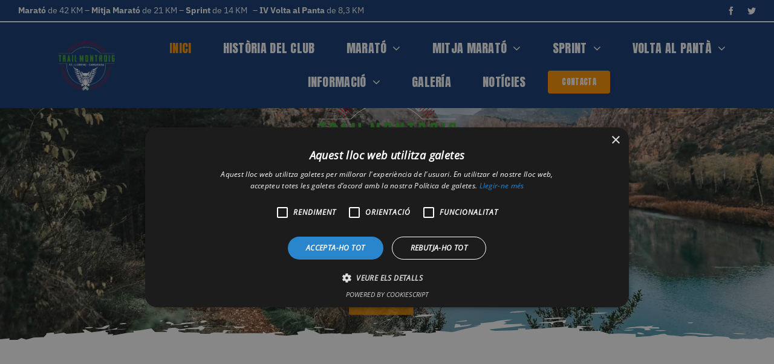

--- FILE ---
content_type: text/html; charset=utf-8
request_url: https://www.google.com/maps/d/embed?mid=1knkzMctWA-B77lpBMrvMMpFkPFHvHug&hl=es&ehbc=2E312F
body_size: 30003
content:
<!DOCTYPE html><html itemscope itemtype="http://schema.org/WebSite"><head><script nonce="KiOZhhzkQdEhVd9Pi6-Yhw">window['ppConfig'] = {productName: '06194a8f37177242d55a18e38c5a91c6', deleteIsEnforced:  false , sealIsEnforced:  false , heartbeatRate:  0.5 , periodicReportingRateMillis:  60000.0 , disableAllReporting:  false };(function(){'use strict';function k(a){var b=0;return function(){return b<a.length?{done:!1,value:a[b++]}:{done:!0}}}function l(a){var b=typeof Symbol!="undefined"&&Symbol.iterator&&a[Symbol.iterator];if(b)return b.call(a);if(typeof a.length=="number")return{next:k(a)};throw Error(String(a)+" is not an iterable or ArrayLike");}var m=typeof Object.defineProperties=="function"?Object.defineProperty:function(a,b,c){if(a==Array.prototype||a==Object.prototype)return a;a[b]=c.value;return a};
function n(a){a=["object"==typeof globalThis&&globalThis,a,"object"==typeof window&&window,"object"==typeof self&&self,"object"==typeof global&&global];for(var b=0;b<a.length;++b){var c=a[b];if(c&&c.Math==Math)return c}throw Error("Cannot find global object");}var p=n(this);function q(a,b){if(b)a:{var c=p;a=a.split(".");for(var d=0;d<a.length-1;d++){var e=a[d];if(!(e in c))break a;c=c[e]}a=a[a.length-1];d=c[a];b=b(d);b!=d&&b!=null&&m(c,a,{configurable:!0,writable:!0,value:b})}}
q("Object.is",function(a){return a?a:function(b,c){return b===c?b!==0||1/b===1/c:b!==b&&c!==c}});q("Array.prototype.includes",function(a){return a?a:function(b,c){var d=this;d instanceof String&&(d=String(d));var e=d.length;c=c||0;for(c<0&&(c=Math.max(c+e,0));c<e;c++){var f=d[c];if(f===b||Object.is(f,b))return!0}return!1}});
q("String.prototype.includes",function(a){return a?a:function(b,c){if(this==null)throw new TypeError("The 'this' value for String.prototype.includes must not be null or undefined");if(b instanceof RegExp)throw new TypeError("First argument to String.prototype.includes must not be a regular expression");return this.indexOf(b,c||0)!==-1}});function r(a,b,c){a("https://csp.withgoogle.com/csp/proto/"+encodeURIComponent(b),JSON.stringify(c))}function t(){var a;if((a=window.ppConfig)==null?0:a.disableAllReporting)return function(){};var b,c,d,e;return(e=(b=window)==null?void 0:(c=b.navigator)==null?void 0:(d=c.sendBeacon)==null?void 0:d.bind(navigator))!=null?e:u}function u(a,b){var c=new XMLHttpRequest;c.open("POST",a);c.send(b)}
function v(){var a=(w=Object.prototype)==null?void 0:w.__lookupGetter__("__proto__"),b=x,c=y;return function(){var d=a.call(this),e,f,g,h;r(c,b,{type:"ACCESS_GET",origin:(f=window.location.origin)!=null?f:"unknown",report:{className:(g=d==null?void 0:(e=d.constructor)==null?void 0:e.name)!=null?g:"unknown",stackTrace:(h=Error().stack)!=null?h:"unknown"}});return d}}
function z(){var a=(A=Object.prototype)==null?void 0:A.__lookupSetter__("__proto__"),b=x,c=y;return function(d){d=a.call(this,d);var e,f,g,h;r(c,b,{type:"ACCESS_SET",origin:(f=window.location.origin)!=null?f:"unknown",report:{className:(g=d==null?void 0:(e=d.constructor)==null?void 0:e.name)!=null?g:"unknown",stackTrace:(h=Error().stack)!=null?h:"unknown"}});return d}}function B(a,b){C(a.productName,b);setInterval(function(){C(a.productName,b)},a.periodicReportingRateMillis)}
var D="constructor __defineGetter__ __defineSetter__ hasOwnProperty __lookupGetter__ __lookupSetter__ isPrototypeOf propertyIsEnumerable toString valueOf __proto__ toLocaleString x_ngfn_x".split(" "),E=D.concat,F=navigator.userAgent.match(/Firefox\/([0-9]+)\./),G=(!F||F.length<2?0:Number(F[1])<75)?["toSource"]:[],H;if(G instanceof Array)H=G;else{for(var I=l(G),J,K=[];!(J=I.next()).done;)K.push(J.value);H=K}var L=E.call(D,H),M=[];
function C(a,b){for(var c=[],d=l(Object.getOwnPropertyNames(Object.prototype)),e=d.next();!e.done;e=d.next())e=e.value,L.includes(e)||M.includes(e)||c.push(e);e=Object.prototype;d=[];for(var f=0;f<c.length;f++){var g=c[f];d[f]={name:g,descriptor:Object.getOwnPropertyDescriptor(Object.prototype,g),type:typeof e[g]}}if(d.length!==0){c=l(d);for(e=c.next();!e.done;e=c.next())M.push(e.value.name);var h;r(b,a,{type:"SEAL",origin:(h=window.location.origin)!=null?h:"unknown",report:{blockers:d}})}};var N=Math.random(),O=t(),P=window.ppConfig;P&&(P.disableAllReporting||P.deleteIsEnforced&&P.sealIsEnforced||N<P.heartbeatRate&&r(O,P.productName,{origin:window.location.origin,type:"HEARTBEAT"}));var y=t(),Q=window.ppConfig;if(Q)if(Q.deleteIsEnforced)delete Object.prototype.__proto__;else if(!Q.disableAllReporting){var x=Q.productName;try{var w,A;Object.defineProperty(Object.prototype,"__proto__",{enumerable:!1,get:v(),set:z()})}catch(a){}}
(function(){var a=t(),b=window.ppConfig;b&&(b.sealIsEnforced?Object.seal(Object.prototype):b.disableAllReporting||(document.readyState!=="loading"?B(b,a):document.addEventListener("DOMContentLoaded",function(){B(b,a)})))})();}).call(this);
</script><title itemprop="name"> Trail Montroig 2025 - Google My Maps</title><meta name="robots" content="noindex,nofollow"/><meta http-equiv="X-UA-Compatible" content="IE=edge,chrome=1"><meta name="viewport" content="initial-scale=1.0,minimum-scale=1.0,maximum-scale=1.0,user-scalable=0,width=device-width"/><meta name="description" itemprop="description" content=" Trail Montroig 2025"/><meta itemprop="url" content="https://www.google.com/maps/d/viewer?mid=1knkzMctWA-B77lpBMrvMMpFkPFHvHug&amp;hl=es"/><meta itemprop="image" content="https://www.google.com/maps/d/thumbnail?mid=1knkzMctWA-B77lpBMrvMMpFkPFHvHug&amp;hl=es"/><meta property="og:type" content="website"/><meta property="og:title" content=" Trail Montroig 2025 - Google My Maps"/><meta property="og:description" content=" Trail Montroig 2025"/><meta property="og:url" content="https://www.google.com/maps/d/viewer?mid=1knkzMctWA-B77lpBMrvMMpFkPFHvHug&amp;hl=es"/><meta property="og:image" content="https://www.google.com/maps/d/thumbnail?mid=1knkzMctWA-B77lpBMrvMMpFkPFHvHug&amp;hl=es"/><meta property="og:site_name" content="Google My Maps"/><meta name="twitter:card" content="summary_large_image"/><meta name="twitter:title" content=" Trail Montroig 2025 - Google My Maps"/><meta name="twitter:description" content=" Trail Montroig 2025"/><meta name="twitter:image:src" content="https://www.google.com/maps/d/thumbnail?mid=1knkzMctWA-B77lpBMrvMMpFkPFHvHug&amp;hl=es"/><link rel="stylesheet" id="gmeviewer-styles" href="https://www.gstatic.com/mapspro/_/ss/k=mapspro.gmeviewer.xZSgW2Pm9Sw.L.W.O/am=AAAE/d=0/rs=ABjfnFWUfbbmmaSUrfako5jlPv6el0vmdw" nonce="6HInmFDrzDAlsNWk1w1owg"><link rel="stylesheet" href="https://fonts.googleapis.com/css?family=Roboto:300,400,500,700" nonce="6HInmFDrzDAlsNWk1w1owg"><link rel="shortcut icon" href="//www.gstatic.com/mapspro/images/favicon-001.ico"><link rel="canonical" href="https://www.google.com/mymaps/viewer?mid=1knkzMctWA-B77lpBMrvMMpFkPFHvHug&amp;hl=es"></head><body jscontroller="O1VPAb" jsaction="click:cOuCgd;"><div class="c4YZDc HzV7m-b7CEbf SfQLQb-QClCJf-giiMnc SfQLQb-dIxMhd-bN97Pc-b3rLgd"><div class="jQhVs-haAclf"><div class="jQhVs-uMX1Ee-My5Dr-purZT-uDEFge"><div class="jQhVs-uMX1Ee-My5Dr-purZT-uDEFge-bN97Pc"><div class="jQhVs-uMX1Ee-My5Dr-purZT-uDEFge-Bz112c"></div><div class="jQhVs-uMX1Ee-My5Dr-purZT-uDEFge-fmcmS-haAclf"><div class="jQhVs-uMX1Ee-My5Dr-purZT-uDEFge-fmcmS">Abre la aplicación en pantalla completa para ver más</div></div></div></div></div><div class="i4ewOd-haAclf"><div class="i4ewOd-UzWXSb" id="map-canvas"></div></div><div class="X3SwIb-haAclf NBDE7b-oxvKad"><div class="X3SwIb-i8xkGf"></div></div><div class="Te60Vd-ZMv3u dIxMhd-bN97Pc-b3rLgd"><div class="dIxMhd-bN97Pc-Tswv1b-Bz112c"></div><div class="dIxMhd-bN97Pc-b3rLgd-fmcmS">Este mapa lo ha creado un usuario. <a href="//support.google.com/mymaps/answer/3024454?hl=en&amp;amp;ref_topic=3188329" target="_blank">Consulta cómo crear uno</a>.</div><div class="dIxMhd-bN97Pc-b3rLgd-TvD9Pc" title="Cerrar"></div></div><script nonce="KiOZhhzkQdEhVd9Pi6-Yhw">
  function _DumpException(e) {
    if (window.console) {
      window.console.error(e.stack);
    }
  }
  var _pageData = "[[1,null,null,null,null,null,null,null,null,null,\"at\",\"\",\"\",1764492334226,\"\",\"es\",false,[],\"https://www.google.com/maps/d/viewer?mid\\u003d1knkzMctWA-B77lpBMrvMMpFkPFHvHug\\u0026hl\\u003des\",\"https://www.google.com/maps/d/embed?mid\\u003d1knkzMctWA-B77lpBMrvMMpFkPFHvHug\\u0026hl\\u003des\\u0026ehbc\\u003d2E312F\",\"https://www.google.com/maps/d/edit?mid\\u003d1knkzMctWA-B77lpBMrvMMpFkPFHvHug\\u0026hl\\u003des\",\"https://www.google.com/maps/d/thumbnail?mid\\u003d1knkzMctWA-B77lpBMrvMMpFkPFHvHug\\u0026hl\\u003des\",null,null,true,\"https://www.google.com/maps/d/print?mid\\u003d1knkzMctWA-B77lpBMrvMMpFkPFHvHug\\u0026hl\\u003des\",\"https://www.google.com/maps/d/pdf?mid\\u003d1knkzMctWA-B77lpBMrvMMpFkPFHvHug\\u0026hl\\u003des\",\"https://www.google.com/maps/d/viewer?mid\\u003d1knkzMctWA-B77lpBMrvMMpFkPFHvHug\\u0026hl\\u003des\",null,false,\"/maps/d\",\"maps/sharing\",\"//www.google.com/intl/es/help/terms_maps.html\",true,\"https://docs.google.com/picker\",null,false,null,[[[\"//www.gstatic.com/mapspro/images/google-my-maps-logo-regular-001.png\",143,25],[\"//www.gstatic.com/mapspro/images/google-my-maps-logo-regular-2x-001.png\",286,50]],[[\"//www.gstatic.com/mapspro/images/google-my-maps-logo-small-001.png\",113,20],[\"//www.gstatic.com/mapspro/images/google-my-maps-logo-small-2x-001.png\",226,40]]],1,\"https://www.gstatic.com/mapspro/_/js/k\\u003dmapspro.gmeviewer.es.5HtwQLlWa5s.O/am\\u003dAAAE/d\\u003d0/rs\\u003dABjfnFUsTk4NcYrYdhJfRapleCy_NHMHtw/m\\u003dgmeviewer_base\",null,null,true,null,\"US\",null,null,null,null,null,null,true],[\"mf.map\",\"1knkzMctWA-B77lpBMrvMMpFkPFHvHug\",\" Trail Montroig 2025\",null,[0.7979304916381658,41.8966357289776,0.9109695083617986,41.84377838478134],[0.81588,41.91816,0.8979400000000001,41.85226],[[null,\"J6r6FCA82Lw\",\"Trail Montroig Marato 2025\",\"\",[[[\"https://mt.googleapis.com/vt/icon/name\\u003dicons/onion/61-green-dot.png\"],null,1,1,[[null,[41.86563,0.8405600000000001]],\"0\",null,\"J6r6FCA82Lw\",[41.86563,0.8405600000000001],[0,-32],\"5861F71477000001\"],[[\"Inicio de Trail Montroig Marato 2025\"]]],[[\"https://mt.googleapis.com/vt/icon/name\\u003dicons/onion/123-red-dot.png\"],null,1,1,[[null,[41.865750000000006,0.8406100000000001]],\"0\",null,\"J6r6FCA82Lw\",[41.865750000000006,0.8406100000000001],[0,-32],\"5861F71477000002\"],[[\"Fin de Trail Montroig Marato 2025\"]]],[[\"https://mt.googleapis.com/vt/icon/name\\u003dicons/onion/1491-wht-line-blank.png\\u0026filter\\u003dffE65100\"],null,1,1,[[[0.81588,41.91816,0.8979400000000001,41.852320000000006]],\"0\",null,\"J6r6FCA82Lw\",[41.90514,0.8927100000000001],[0,0],\"5861F71477000003\"],[[\"Trail Montroig Marato 2025\"]]]],null,null,true,null,null,null,null,[[\"J6r6FCA82Lw\",1,null,null,null,\"https://www.google.com/maps/d/kml?mid\\u003d1knkzMctWA-B77lpBMrvMMpFkPFHvHug\\u0026resourcekey\\u0026lid\\u003dJ6r6FCA82Lw\",null,null,null,null,null,2,null,[[[\"5861F71477000001\",[[[41.86563,0.8405600000000001]]],null,null,0,[[\"nombre\",[\"Inicio de Trail Montroig Marato 2025\"],1],[\"descripción\",[\"Elevación: 252 m\"],1]],null,0],[\"5861F71477000002\",[[[41.865750000000006,0.8406100000000001]]],null,null,1,[[\"nombre\",[\"Fin de Trail Montroig Marato 2025\"],1],[\"descripción\",[\"Elevación: 252 m\"],1]],null,1],[\"5861F71477000003\",null,[[[[[41.86563,0.8405600000000001]],[[41.86542,0.8404800000000001]],[[41.865300000000005,0.8403700000000001]],[[41.865260000000006,0.8402600000000001]],[[41.86507,0.8401400000000001]],[[41.864920000000005,0.8400000000000001]],[[41.86449000051975,0.8396299974479178]],[[41.86406,0.8392600000000002]],[[41.86373000114376,0.8387449973316912]],[[41.863400000000006,0.83823]],[[41.863110000000006,0.8377000000000001]],[[41.862700000000004,0.8372]],[[41.86238,0.83667]],[[41.86211500100798,0.8361649977201344]],[[41.861850000000004,0.8356600000000001]],[[41.86137,0.83469]],[[41.86101,0.83389]],[[41.86075,0.8334900000000001]],[[41.86039,0.8334100000000001]],[[41.86001,0.8334100000000001]],[[41.8598,0.8335600000000001]],[[41.859790000000004,0.8335300000000001]],[[41.859076003807786,0.8339980208955999]],[[41.8583620057156,0.8344660313403172]],[[41.857648005723476,0.8349340313346195]],[[41.85693400383155,0.8354020208789745]],[[41.85622,0.8358700000000001]],[[41.85559000000001,0.83625]],[[41.85531,0.8363200000000001]],[[41.855030000000006,0.8362900000000001]],[[41.85434500014837,0.83608499779433]],[[41.853660000000005,0.8358800000000001]],[[41.853370000000005,0.83581]],[[41.853300000000004,0.83581]],[[41.85281000157194,0.8364200047251351]],[[41.852320000000006,0.83703]],[[41.85238000000001,0.83711]],[[41.85257,0.8377000000000001]],[[41.85266,0.8387300000000002]],[[41.85282,0.8391400000000001]],[[41.85276,0.8395100000000001]],[[41.852850000000004,0.8400200000000001]],[[41.853350000000006,0.8405600000000001]],[[41.85316000000001,0.8410000000000001]],[[41.853600000409465,0.8412749981591531]],[[41.854040000000005,0.84155]],[[41.85411000000001,0.8415800000000001]],[[41.85421,0.8416700000000001]],[[41.85418000000001,0.8419000000000001]],[[41.85407,0.8421900000000001]],[[41.85396,0.84238]],[[41.853950000000005,0.8425600000000001]],[[41.853880000000004,0.84269]],[[41.853880000000004,0.84284]],[[41.85381000000001,0.8429300000000001]],[[41.85380000000001,0.8429900000000001]],[[41.853750000000005,0.8430400000000001]],[[41.85367,0.84321]],[[41.853590000000004,0.8432900000000001]],[[41.85361,0.8435600000000001]],[[41.8536,0.8436300000000001]],[[41.85356,0.8436600000000001]],[[41.853460000000005,0.84367]],[[41.85343,0.84377]],[[41.853500000000004,0.8443900000000001]],[[41.85354,0.8445]],[[41.85347,0.8450100000000001]],[[41.85351,0.8452300000000001]],[[41.85351,0.8456300000000001]],[[41.85356,0.8458300000000001]],[[41.853530000000006,0.84599]],[[41.85356,0.84608]],[[41.85361,0.84608]],[[41.85362000000001,0.8461200000000001]],[[41.8536,0.8461500000000001]],[[41.85352,0.8461500000000001]],[[41.853460000000005,0.8461000000000001]],[[41.853320000000004,0.8456800000000001]],[[41.85325,0.84557]],[[41.8532,0.8455800000000001]],[[41.85313,0.84555]],[[41.853080000000006,0.84562]],[[41.85305,0.84599]],[[41.85309,0.8461200000000001]],[[41.85313,0.8463700000000001]],[[41.85313,0.8464800000000001]],[[41.853330000000014,0.8469000000000002]],[[41.85334,0.8470700000000001]],[[41.85347,0.84728]],[[41.85354,0.8473100000000001]],[[41.853590000000004,0.8473900000000001]],[[41.85363,0.8474100000000001]],[[41.853640000000006,0.8474600000000001]],[[41.85371000000001,0.84755]],[[41.85374,0.8475600000000002]],[[41.853770000000004,0.84755]],[[41.853820000000006,0.8475900000000001]],[[41.853840000000005,0.8476300000000001]],[[41.853820000000006,0.8476600000000001]],[[41.85385,0.8476600000000001]],[[41.85387,0.8477100000000001]],[[41.85398,0.8477300000000001]],[[41.85398,0.84784]],[[41.854020000000006,0.8478300000000001]],[[41.854020000000006,0.8479000000000001]],[[41.85403,0.84794]],[[41.85405,0.8479500000000001]],[[41.85405,0.84799]],[[41.85408,0.84799]],[[41.85409000000001,0.8480200000000001]],[[41.85412,0.8480200000000001]],[[41.854150000000004,0.8480800000000001]],[[41.854260000000004,0.8480400000000001]],[[41.854290000000006,0.8480500000000001]],[[41.854310000000005,0.8480900000000002]],[[41.85434,0.8480700000000001]],[[41.85437,0.8480900000000002]],[[41.85437,0.8481200000000001]],[[41.85441,0.84811]],[[41.85445,0.8481300000000002]],[[41.8545,0.84823]],[[41.85457,0.8482200000000002]],[[41.8547,0.8482400000000001]],[[41.85473,0.8482000000000001]],[[41.85476000000001,0.8482200000000002]],[[41.854820000000004,0.8482200000000002]],[[41.85506,0.84816]],[[41.8551,0.8482200000000002]],[[41.855180000000004,0.84821]],[[41.855250000000005,0.8482400000000001]],[[41.85539,0.84816]],[[41.85549,0.8481400000000001]],[[41.85582,0.84796]],[[41.85589000000001,0.8479500000000001]],[[41.855990000000006,0.8478700000000002]],[[41.85605,0.8477500000000001]],[[41.85609,0.84774]],[[41.85625,0.84757]],[[41.85633000000001,0.8476100000000001]],[[41.85647,0.8476000000000001]],[[41.85663,0.8475600000000002]],[[41.85674,0.8475800000000001]],[[41.856790000000004,0.84762]],[[41.85680000000001,0.8476900000000002]],[[41.85684000000001,0.8477300000000001]],[[41.85685,0.8478000000000001]],[[41.85692,0.8478100000000001]],[[41.85698,0.8478800000000001]],[[41.85699,0.8479500000000001]],[[41.85707,0.8480400000000001]],[[41.85721,0.8483100000000002]],[[41.85725,0.84833]],[[41.8573,0.84845]],[[41.85755,0.84874]],[[41.857580000000006,0.84889]],[[41.85754,0.8490800000000001]],[[41.857580000000006,0.84913]],[[41.85759,0.8491700000000001]],[[41.85761,0.84945]],[[41.85764,0.8495900000000001]],[[41.85792,0.85004]],[[41.857980000000005,0.8500800000000001]],[[41.85802,0.85016]],[[41.85811,0.8502400000000002]],[[41.85810000000001,0.8502400000000002]],[[41.85822,0.8503700000000002]],[[41.85827000000001,0.85038]],[[41.85835,0.85043]],[[41.85853,0.8505000000000001]],[[41.858650000000004,0.8505100000000001]],[[41.858880000000006,0.85045]],[[41.858940000000004,0.8504100000000001]],[[41.85898,0.8504200000000001]],[[41.859030000000004,0.8503900000000001]],[[41.85938,0.85043]],[[41.859480000000005,0.8504100000000001]],[[41.85953000000001,0.8504400000000001]],[[41.85971000000001,0.85065]],[[41.85976,0.8506400000000001]],[[41.859930000000006,0.8507800000000001]],[[41.859970000000004,0.85077]],[[41.86000000000001,0.85079]],[[41.86003,0.8508600000000001]],[[41.860150000000004,0.85096]],[[41.86018000000001,0.8509400000000001]],[[41.860290000000006,0.8509700000000001]],[[41.860330000000005,0.85096]],[[41.86048,0.85101]],[[41.860510000000005,0.85099]],[[41.86055,0.8510000000000001]],[[41.860580000000006,0.85096]],[[41.86070000000001,0.85091]],[[41.86083000000001,0.8509000000000002]],[[41.86106,0.85101]],[[41.86113,0.8511000000000001]],[[41.86128,0.8512000000000001]],[[41.8614,0.8513600000000001]],[[41.861430000000006,0.8513600000000001]],[[41.86157,0.8514900000000001]],[[41.86159000000001,0.8516300000000001]],[[41.86165000000001,0.85174]],[[41.86165000000001,0.85177]],[[41.861720000000005,0.8518500000000001]],[[41.861740000000005,0.85194]],[[41.8618,0.85206]],[[41.8618,0.8521500000000001]],[[41.861850000000004,0.85226]],[[41.86196,0.8523400000000001]],[[41.86205,0.8525200000000002]],[[41.86227,0.8526300000000001]],[[41.86229,0.8527000000000002]],[[41.862480000000005,0.8527600000000001]],[[41.86254,0.8528300000000002]],[[41.8626,0.85284]],[[41.862730000000006,0.85294]],[[41.86287,0.8529000000000001]],[[41.86309000000001,0.8529000000000001]],[[41.86319,0.85284]],[[41.863510000000005,0.85277]],[[41.86368,0.8527800000000001]],[[41.863760000000006,0.85282]],[[41.863820000000004,0.85279]],[[41.86393,0.85282]],[[41.863960000000006,0.8528000000000001]],[[41.864090000000004,0.8528000000000001]],[[41.86419,0.8527500000000001]],[[41.86422,0.8527800000000001]],[[41.864290000000004,0.8527800000000001]],[[41.864320000000006,0.85277]],[[41.86435,0.8527300000000001]],[[41.864430000000006,0.8527300000000001]],[[41.86450000000001,0.8526800000000001]],[[41.864580000000004,0.8527000000000002]],[[41.86462,0.8526400000000001]],[[41.86469,0.8526100000000002]],[[41.86473,0.8525600000000001]],[[41.864760000000004,0.85257]],[[41.86484,0.85255]],[[41.86488000000001,0.8525]],[[41.86498,0.8524700000000001]],[[41.86513,0.85233]],[[41.865230000000004,0.8523700000000001]],[[41.86531,0.8523700000000001]],[[41.865640000000006,0.8523000000000001]],[[41.86569,0.85223]],[[41.865700000000004,0.8521200000000001]],[[41.86574,0.8521000000000001]],[[41.8658,0.85199]],[[41.865790000000004,0.8518800000000001]],[[41.865840000000006,0.8518300000000001]],[[41.86591000000001,0.85182]],[[41.865990000000004,0.8519100000000001]],[[41.86605,0.85194]],[[41.866130000000005,0.85194]],[[41.86616000000001,0.8518800000000001]],[[41.866260000000004,0.8518300000000001]],[[41.86632,0.8518800000000001]],[[41.86636,0.8518100000000001]],[[41.86637,0.8518000000000001]],[[41.8665,0.8517500000000001]],[[41.86652,0.85172]],[[41.86704,0.85148]],[[41.867140000000006,0.8513600000000001]],[[41.86721,0.8513400000000001]],[[41.86724000000001,0.8512500000000002]],[[41.867200000000004,0.8511500000000001]],[[41.86722,0.8511000000000001]],[[41.86728,0.8510900000000001]],[[41.867340000000006,0.8511500000000001]],[[41.867470000000004,0.8511500000000001]],[[41.86751,0.8511400000000001]],[[41.86755,0.8511500000000001]],[[41.86776000000001,0.8510500000000001]],[[41.867940000000004,0.8511200000000002]],[[41.868140000000004,0.8510500000000001]],[[41.868210000000005,0.85106]],[[41.8682,0.85113]],[[41.86824,0.8511400000000001]],[[41.86825,0.8511700000000001]],[[41.86824,0.8513000000000001]],[[41.868320000000004,0.8514400000000001]],[[41.86835000000001,0.85157]],[[41.868390000000005,0.8516]],[[41.86842,0.85165]],[[41.86842,0.8517100000000001]],[[41.868460000000006,0.8518000000000001]],[[41.868520000000004,0.85182]],[[41.868590000000005,0.8519100000000001]],[[41.86871,0.85199]],[[41.86883,0.85211]],[[41.868880000000004,0.8521900000000001]],[[41.86898,0.8522700000000001]],[[41.86914,0.8522900000000001]],[[41.869200000000006,0.85226]],[[41.86923,0.8522700000000001]],[[41.869220000000006,0.8523400000000001]],[[41.8693,0.8525400000000001]],[[41.86927,0.8526600000000001]],[[41.86928,0.8526900000000001]],[[41.869330000000005,0.8527300000000001]],[[41.86937,0.8528700000000001]],[[41.86941,0.85289]],[[41.86952,0.8528700000000001]],[[41.869580000000006,0.8528300000000002]],[[41.86966,0.8528100000000001]],[[41.8697,0.8530000000000001]],[[41.86974,0.85304]],[[41.869780000000006,0.85313]],[[41.86985000000001,0.8530900000000001]],[[41.8699,0.85311]],[[41.870020000000004,0.85326]],[[41.87028,0.8537300000000001]],[[41.870470000000005,0.8539300000000002]],[[41.87053,0.8540600000000002]],[[41.870560000000005,0.85426]],[[41.87066,0.8544600000000001]],[[41.87066,0.8546]],[[41.87070000000001,0.85479]],[[41.870670000000004,0.8551400000000001]],[[41.87075000000001,0.8552500000000001]],[[41.87086,0.85528]],[[41.870940000000004,0.85526]],[[41.871030000000005,0.8553400000000001]],[[41.871190000000006,0.85557]],[[41.871320000000004,0.85582]],[[41.871320000000004,0.8562200000000001]],[[41.871370000000006,0.8570000000000001]],[[41.87156,0.8577]],[[41.871680000000005,0.8582900000000001]],[[41.872080000000004,0.8576600000000001]],[[41.872130000000006,0.8575600000000001]],[[41.87214,0.85704]],[[41.872310000000006,0.8561700000000002]],[[41.872440000000005,0.8561300000000001]],[[41.87252,0.8560000000000001]],[[41.87256,0.8559900000000001]],[[41.872640000000004,0.8561000000000001]],[[41.87266,0.8561000000000001]],[[41.872690000000006,0.85606]],[[41.87272,0.8560800000000002]],[[41.87276000000001,0.85606]],[[41.87292,0.8560800000000002]],[[41.87300000000001,0.8561400000000001]],[[41.87299,0.8562000000000001]],[[41.87301,0.85623]],[[41.8731,0.8562500000000001]],[[41.87312,0.85628]],[[41.873110000000004,0.8563200000000001]],[[41.87313,0.85638]],[[41.87315,0.8564100000000001]],[[41.87314000000001,0.8564]],[[41.87324,0.8564600000000001]],[[41.87333,0.8566600000000001]],[[41.87341000000001,0.8566800000000001]],[[41.87341000000001,0.8567400000000002]],[[41.873430000000006,0.8567800000000001]],[[41.873400000000004,0.8568300000000002]],[[41.873450000000005,0.8569000000000001]],[[41.8735,0.85692]],[[41.873560000000005,0.8569800000000001]],[[41.87353,0.85701]],[[41.87355,0.8571000000000001]],[[41.87351,0.8571200000000001]],[[41.87352000000001,0.85716]],[[41.87346,0.8572500000000001]],[[41.8735,0.85728]],[[41.873430000000006,0.8573900000000001]],[[41.873360000000005,0.85745]],[[41.87335000000001,0.85765]],[[41.87322,0.85789]],[[41.873380000000004,0.8582400000000001]],[[41.873850000000004,0.8585900000000001]],[[41.87451,0.8592500000000001]],[[41.874750000000006,0.8599100000000001]],[[41.87474,0.86026]],[[41.875510000000006,0.86048]],[[41.87599,0.8607100000000001]],[[41.876070000000006,0.86062]],[[41.876180000000005,0.8605700000000001]],[[41.87625000000001,0.8605]],[[41.87628,0.8604900000000001]],[[41.87638000000001,0.8605200000000001]],[[41.87642,0.86055]],[[41.87655,0.8612200000000002]],[[41.876810000000006,0.86155]],[[41.87742,0.86189]],[[41.8778,0.86248]],[[41.87796,0.86338]],[[41.878400000000006,0.8636300000000001]],[[41.87874000084974,0.8640649977226977]],[[41.87908,0.8645]],[[41.87941,0.86448]],[[41.87975,0.86509]],[[41.880100000000006,0.8655400000000001]],[[41.880160000000004,0.8655600000000001]],[[41.88015,0.8655600000000001]],[[41.880810000000004,0.8658100000000001]],[[41.881170000000004,0.86572]],[[41.88139,0.8657400000000001]],[[41.88163,0.8658100000000001]],[[41.88183,0.8659600000000001]],[[41.881910000000005,0.8658500000000001]],[[41.882110000000004,0.8657600000000001]],[[41.882130000000004,0.8654900000000001]],[[41.88217,0.8654900000000001]],[[41.882220000000004,0.8654400000000001]],[[41.88226,0.8654700000000001]],[[41.882360000000006,0.8654600000000001]],[[41.88244,0.8654100000000001]],[[41.88248,0.8653500000000002]],[[41.88253,0.8653500000000002]],[[41.88257,0.8654100000000001]],[[41.882630000000006,0.8654200000000001]],[[41.88273,0.8654900000000001]],[[41.882780000000004,0.8655]],[[41.88289,0.8654700000000001]],[[41.88291,0.8654200000000001]],[[41.88295,0.8654000000000001]],[[41.88306,0.8653900000000001]],[[41.883100000000006,0.86536]],[[41.883160000000004,0.8654100000000001]],[[41.883320000000005,0.8654100000000001]],[[41.88338,0.86545]],[[41.883410000000005,0.8654000000000001]],[[41.883500000000005,0.8653500000000002]],[[41.883570000000006,0.8650300000000001]],[[41.88369,0.86492]],[[41.88373,0.8648600000000001]],[[41.883720000000004,0.8647900000000001]],[[41.88379000000001,0.8647600000000001]],[[41.88385,0.8646900000000002]],[[41.88391,0.8647]],[[41.88398,0.8648100000000001]],[[41.884080000000004,0.86487]],[[41.88416,0.8649600000000001]],[[41.88418,0.86497]],[[41.8842,0.86494]],[[41.884370000000004,0.8650300000000001]],[[41.88445,0.8650200000000001]],[[41.88463,0.8651800000000001]],[[41.884640000000005,0.86523]],[[41.88483,0.86533]],[[41.88486,0.8653900000000001]],[[41.88495,0.8654700000000001]],[[41.88506,0.8655200000000001]],[[41.885070000000006,0.8655900000000001]],[[41.885160000000006,0.8657000000000001]],[[41.88515,0.8657400000000001]],[[41.885200000000005,0.86584]],[[41.88534000000001,0.8660300000000001]],[[41.88539,0.8661300000000001]],[[41.88542,0.8661300000000001]],[[41.885450000000006,0.86616]],[[41.88544,0.8661700000000001]],[[41.88546,0.8662000000000001]],[[41.885510000000004,0.86619]],[[41.885540000000006,0.8662500000000001]],[[41.8855,0.8664400000000001]],[[41.885510000000004,0.86653]],[[41.88548000000001,0.8666]],[[41.88548000000001,0.8667400000000001]],[[41.8855,0.8667900000000001]],[[41.885470000000005,0.8668600000000001]],[[41.885470000000005,0.8669300000000002]],[[41.885520000000014,0.8671200000000001]],[[41.885490000000004,0.86731]],[[41.885510000000004,0.86745]],[[41.88546,0.86777]],[[41.885580000000004,0.8680300000000002]],[[41.88557,0.86819]],[[41.885720000000006,0.8684700000000001]],[[41.88571,0.8685700000000001]],[[41.885780000000004,0.8687800000000001]],[[41.885850000000005,0.8691300000000001]],[[41.8858,0.8692500000000001]],[[41.885810000000006,0.8693400000000001]],[[41.88579,0.86955]],[[41.885830000000006,0.8696]],[[41.885830000000006,0.86992]],[[41.88587000000001,0.8700600000000001]],[[41.88588,0.8702000000000001]],[[41.885830000000006,0.8704500000000001]],[[41.885740000000006,0.8706100000000001]],[[41.885740000000006,0.87092]],[[41.885690000000004,0.8709700000000001]],[[41.88568,0.87111]],[[41.88562,0.87133]],[[41.885560000000005,0.8714400000000001]],[[41.885510000000004,0.8714900000000001]],[[41.88548000000001,0.8718600000000001]],[[41.885400000000004,0.8719100000000001]],[[41.88524,0.87194]],[[41.885070000000006,0.8721500000000001]],[[41.88494,0.87221]],[[41.884800000000006,0.87216]],[[41.884710000000005,0.87216]],[[41.884600000000006,0.8722300000000001]],[[41.88454,0.8723900000000001]],[[41.884530000000005,0.8725100000000002]],[[41.884350000000005,0.8727700000000002]],[[41.8842,0.8731000000000001]],[[41.884170000000005,0.87324]],[[41.884170000000005,0.8736400000000001]],[[41.88414,0.8737800000000001]],[[41.88411000000001,0.8738400000000001]],[[41.883970000000005,0.8739500000000001]],[[41.883700000000005,0.87404]],[[41.88338,0.8741800000000001]],[[41.88335,0.8742700000000001]],[[41.88338,0.87436]],[[41.883480000000006,0.8745]],[[41.883570000000006,0.8746800000000001]],[[41.88365,0.87497]],[[41.883700000000005,0.8750600000000001]],[[41.883810000000004,0.8751800000000001]],[[41.884060000000005,0.8754000000000001]],[[41.88414,0.8754500000000002]],[[41.88423,0.8754600000000001]],[[41.88427,0.8755200000000001]],[[41.88427,0.87565]],[[41.8842,0.8755800000000001]],[[41.884190000000004,0.8755800000000001]],[[41.88423,0.8756]],[[41.88427,0.87565]],[[41.88434,0.8757600000000002]],[[41.884865000768855,0.8761749966071437]],[[41.88539,0.8765900000000001]],[[41.885775000512055,0.8769699975972887]],[[41.886160000000004,0.8773500000000001]],[[41.88687000142289,0.8778899941189551]],[[41.88758000000001,0.87843]],[[41.888155000423716,0.87873999721348]],[[41.88873000000001,0.8790500000000001]],[[41.889050000000005,0.8791700000000001]],[[41.88927,0.8792000000000001]],[[41.889610000000005,0.8793000000000001]],[[41.889970000000005,0.8793400000000001]],[[41.890370000000004,0.8793400000000001]],[[41.89106,0.87955]],[[41.891270000000006,0.87965]],[[41.89146000000001,0.87977]],[[41.891670000000005,0.8797800000000001]],[[41.891780000000004,0.87977]],[[41.89195,0.8798300000000001]],[[41.89224000000001,0.8798400000000001]],[[41.89238,0.8798000000000001]],[[41.892520000000005,0.87982]],[[41.89237500226551,0.8805450017182063]],[[41.892230000000005,0.8812700000000001]],[[41.89215,0.8815200000000001]],[[41.89206,0.88163]],[[41.891940000000005,0.8817100000000001]],[[41.89171,0.8817]],[[41.8917,0.8817]],[[41.89164,0.8816700000000001]],[[41.89157,0.8816100000000001]],[[41.890890000000006,0.8809800000000001]],[[41.89078000000001,0.8809000000000002]],[[41.890660000000004,0.8808400000000001]],[[41.89045,0.8808100000000002]],[[41.889970000000005,0.8808100000000002]],[[41.88967,0.8807800000000001]],[[41.88924,0.88068]],[[41.88878000005878,0.8805649991722716]],[[41.88832,0.8804500000000001]],[[41.88768000027847,0.8801699971680036]],[[41.887040000000006,0.8798900000000001]],[[41.88695000000001,0.87985]],[[41.88636,0.8792900000000001]],[[41.8864,0.8792500000000001]],[[41.886390000000006,0.8792200000000001]],[[41.8862,0.87907]],[[41.885710000054424,0.8788799985031743]],[[41.88522000000001,0.8786900000000001]],[[41.88494,0.87855]],[[41.884190000000004,0.87809]],[[41.88403,0.8780500000000001]],[[41.88387,0.8779600000000001]],[[41.88358,0.8777400000000001]],[[41.88313,0.87753]],[[41.88255,0.8771800000000001]],[[41.88237,0.8771800000000001]],[[41.88233,0.8771200000000001]],[[41.88226,0.8771000000000001]],[[41.882160000000006,0.8771300000000001]],[[41.882090000000005,0.8771300000000001]],[[41.88199,0.8770500000000001]],[[41.881800000000005,0.8770300000000001]],[[41.88167000000001,0.87704]],[[41.88152,0.87694]],[[41.881510000000006,0.87694]],[[41.881440000000005,0.8768900000000001]],[[41.88103,0.87699]],[[41.88103,0.87704]],[[41.88098,0.8771000000000001]],[[41.880930000000006,0.8770800000000001]],[[41.88013500061846,0.8774750049431558]],[[41.879340000000006,0.87787]],[[41.87917,0.8777800000000002]],[[41.87876000000001,0.8777100000000001]],[[41.87821,0.87765]],[[41.87814,0.8776600000000001]],[[41.878080000000004,0.8777]],[[41.878,0.8778100000000001]],[[41.87805,0.87792]],[[41.8781,0.8780300000000001]],[[41.87821,0.8782200000000002]],[[41.87812,0.8783500000000002]],[[41.87796,0.8781300000000002]],[[41.87782000000001,0.8782600000000002]],[[41.877610000000004,0.8781300000000002]],[[41.87742,0.87819]],[[41.87709,0.8781100000000001]],[[41.877120000000005,0.8779800000000001]],[[41.87691,0.87785]],[[41.87669,0.87763]],[[41.87648,0.8774900000000001]],[[41.87632000000001,0.8775200000000001]],[[41.876310000000004,0.8777200000000001]],[[41.876290000000004,0.8777600000000001]],[[41.876070000000006,0.87802]],[[41.87604,0.87797]],[[41.87594,0.8780500000000001]],[[41.87558000000001,0.87843]],[[41.87552,0.8784200000000001]],[[41.87547,0.87846]],[[41.875370000000004,0.8784800000000001]],[[41.87527,0.8784200000000001]],[[41.87511000000001,0.87858]],[[41.87495000000001,0.87865]],[[41.874810000000004,0.8783500000000002]],[[41.8748,0.8782600000000002]],[[41.8746,0.8778900000000001]],[[41.87453,0.8776700000000001]],[[41.874480000000005,0.8776]],[[41.87453,0.87731]],[[41.874480000000005,0.8776]],[[41.874210000000005,0.8775100000000001]],[[41.87411,0.8775200000000001]],[[41.874140000000004,0.87765]],[[41.874140000000004,0.87763]],[[41.87425,0.8781300000000002]],[[41.874430000000004,0.87855]],[[41.87454,0.87887]],[[41.87463,0.8790600000000001]],[[41.87478000000001,0.8792500000000001]],[[41.87492,0.8793700000000001]],[[41.87508000000001,0.8794400000000001]],[[41.87543000000001,0.8797]],[[41.875820000000004,0.8799500000000001]],[[41.875910000000005,0.8807]],[[41.875960000000006,0.8813200000000001]],[[41.876050000000006,0.8819600000000001]],[[41.87603,0.8823300000000001]],[[41.876050000000006,0.8824000000000001]],[[41.87615,0.8825500000000001]],[[41.87621000000001,0.8825700000000001]],[[41.876450000000006,0.8827300000000001]],[[41.876540000000006,0.8828400000000001]],[[41.87659,0.88285]],[[41.876650000000005,0.88292]],[[41.87669,0.8829400000000001]],[[41.876720000000006,0.8830000000000001]],[[41.87686000000001,0.88314]],[[41.87695,0.8831700000000001]],[[41.877,0.8832200000000001]],[[41.877050000000004,0.8832200000000001]],[[41.87704,0.8832200000000001]],[[41.877190000000006,0.88302]],[[41.87726000000001,0.88297]],[[41.87731,0.8829600000000001]],[[41.87738,0.8829800000000001]],[[41.8776,0.8832000000000001]],[[41.87774,0.8833000000000001]],[[41.87776,0.8834000000000002]],[[41.87771,0.88368]],[[41.87773000000001,0.88382]],[[41.87778,0.8839]],[[41.877790000000005,0.88412]],[[41.877790000000005,0.8843000000000001]],[[41.87774,0.8844700000000001]],[[41.87767,0.8849300000000001]],[[41.877720000000004,0.88514]],[[41.877700000000004,0.88553]],[[41.8776,0.8860600000000001]],[[41.877550000000014,0.88675]],[[41.87758,0.8869100000000001]],[[41.87778,0.8871800000000002]],[[41.87791,0.8871600000000001]],[[41.878080000000004,0.8871000000000001]],[[41.87816000000001,0.8868700000000002]],[[41.87820000000001,0.88663]],[[41.878280000000004,0.8865000000000001]],[[41.87848,0.8864200000000001]],[[41.87857,0.8864400000000001]],[[41.878710000000005,0.88658]],[[41.87876000000001,0.88668]],[[41.87901,0.8866900000000001]],[[41.879220000000004,0.8867400000000002]],[[41.87941,0.8865500000000001]],[[41.87946,0.8864300000000002]],[[41.87957,0.8863500000000001]],[[41.87963000000001,0.8863500000000001]],[[41.879740000000005,0.88624]],[[41.87988,0.8861700000000002]],[[41.87998,0.8860600000000001]],[[41.87999000000001,0.88609]],[[41.879960000000004,0.8862100000000002]],[[41.87997,0.8862500000000001]],[[41.87999000000001,0.88624]],[[41.88004,0.8861100000000001]],[[41.880160000000004,0.8859600000000001]],[[41.88024000000001,0.8858900000000001]],[[41.880340000000004,0.8857400000000001]],[[41.88036,0.8855500000000001]],[[41.88035,0.88536]],[[41.880390000000006,0.88519]],[[41.88036,0.8850600000000001]],[[41.88038,0.8849600000000001]],[[41.88045,0.8848400000000001]],[[41.88046000000001,0.8847200000000002]],[[41.88046000000001,0.8847100000000001]],[[41.88046000000001,0.8846100000000001]],[[41.880520000000004,0.88424]],[[41.88055000000001,0.88421]],[[41.880590000000005,0.8842700000000001]],[[41.88062,0.8842800000000002]],[[41.880610000000004,0.8846900000000001]],[[41.88064000000001,0.88482]],[[41.88071,0.8848900000000001]],[[41.880770000000005,0.8848400000000001]],[[41.881,0.8847600000000001]],[[41.88109,0.8848100000000002]],[[41.881170000000004,0.8848]],[[41.881220000000006,0.88492]],[[41.881280000000004,0.8848800000000001]],[[41.881400000000006,0.8849400000000002]],[[41.88152,0.8851100000000001]],[[41.88157,0.8852800000000001]],[[41.88157,0.88536]],[[41.881600000000006,0.8854700000000001]],[[41.881600000000006,0.88558]],[[41.881620000000005,0.88563]],[[41.88159,0.8857400000000001]],[[41.88161,0.8857900000000001]],[[41.881600000000006,0.88582]],[[41.881550000000004,0.88585]],[[41.88148,0.8860500000000001]],[[41.88139,0.88619]],[[41.881400000000006,0.8863200000000001]],[[41.88134,0.88636]],[[41.88129,0.8864700000000001]],[[41.88132000000001,0.8866200000000001]],[[41.88138,0.8866900000000001]],[[41.881400000000006,0.88682]],[[41.88138,0.8868900000000001]],[[41.88141,0.8871000000000001]],[[41.88138,0.8872300000000001]],[[41.881310000000006,0.8873500000000001]],[[41.88132000000001,0.88743]],[[41.881440000000005,0.8877800000000001]],[[41.88148,0.88814]],[[41.88152,0.8882000000000001]],[[41.88161,0.88826]],[[41.88163,0.88831]],[[41.88171000000001,0.8883800000000001]],[[41.881820000000005,0.8884000000000001]],[[41.88183,0.8884400000000001]],[[41.88179,0.8885400000000001]],[[41.88181,0.8886400000000001]],[[41.881800000000005,0.88868]],[[41.88183,0.88873]],[[41.88181,0.8887800000000001]],[[41.881780000000006,0.88885]],[[41.881780000000006,0.88895]],[[41.88174,0.88902]],[[41.881730000000005,0.88909]],[[41.88163,0.88926]],[[41.88161,0.8893900000000001]],[[41.88161,0.8894700000000001]],[[41.88163,0.8894900000000001]],[[41.88161,0.8896100000000001]],[[41.881640000000004,0.8898]],[[41.881620000000005,0.8900100000000001]],[[41.88156,0.8902200000000001]],[[41.88161,0.89117]],[[41.88165,0.89129]],[[41.8817,0.8913500000000001]],[[41.88179,0.8914000000000001]],[[41.88186,0.89163]],[[41.88186,0.8917900000000002]],[[41.88183,0.8918900000000001]],[[41.881930000000004,0.89204]],[[41.88197000000001,0.8920600000000001]],[[41.88204,0.8920500000000001]],[[41.88208,0.89207]],[[41.88215,0.8922700000000001]],[[41.882130000000004,0.8929900000000001]],[[41.88215,0.89319]],[[41.882140000000014,0.8933900000000001]],[[41.882110000000004,0.8937100000000001]],[[41.882180000000005,0.89378]],[[41.882180000000005,0.8938]],[[41.88212,0.8938900000000001]],[[41.882110000000004,0.8942500000000001]],[[41.88208,0.89431]],[[41.882070000000006,0.8944400000000001]],[[41.882000000000005,0.8945500000000001]],[[41.882000000000005,0.8946000000000002]],[[41.88208,0.8948200000000002]],[[41.882090000000005,0.89492]],[[41.882160000000006,0.8950100000000001]],[[41.882270000000005,0.89529]],[[41.8823,0.8953000000000001]],[[41.88241,0.8952800000000001]],[[41.88248,0.8953000000000001]],[[41.882560000000005,0.8953800000000001]],[[41.88259,0.8954599999999999]],[[41.88262000000001,0.8954599999999999]],[[41.882650000000005,0.8955000000000001]],[[41.882740000000005,0.89553]],[[41.88286,0.8956500000000001]],[[41.88290000000001,0.89564]],[[41.88293,0.8956100000000001]],[[41.88295,0.89551]],[[41.88291,0.8953200000000002]],[[41.88291,0.8952100000000001]],[[41.88293,0.8952100000000001]],[[41.88304,0.89534]],[[41.88306,0.89534]],[[41.88311,0.8951700000000001]],[[41.883120000000005,0.8950300000000001]],[[41.88317000000001,0.8948400000000001]],[[41.883280000000006,0.8946900000000002]],[[41.883320000000005,0.8947400000000001]],[[41.88331,0.8948]],[[41.883340000000004,0.89485]],[[41.883320000000005,0.895]],[[41.883410000000005,0.89512]],[[41.883430000000004,0.8952500000000001]],[[41.88346000000001,0.89531]],[[41.883770000000005,0.8954400000000002]],[[41.8838,0.8954800000000002]],[[41.88385,0.8954800000000002]],[[41.88392000000001,0.89553]],[[41.884,0.89564]],[[41.884080000000004,0.89564]],[[41.884170000000005,0.8955800000000002]],[[41.884240000000005,0.89551]],[[41.88427,0.8954400000000002]],[[41.88425,0.8952700000000001]],[[41.88425,0.8950400000000002]],[[41.88429,0.89514]],[[41.88443,0.8953800000000001]],[[41.884620000000005,0.8956000000000001]],[[41.884690000000006,0.89573]],[[41.88476,0.8958999999999999]],[[41.88485,0.89651]],[[41.884870000000014,0.8965599999999999]],[[41.88495,0.8966400000000002]],[[41.88497,0.8967]],[[41.88512,0.8966800000000001]],[[41.885250000000006,0.89663]],[[41.8855,0.89648]],[[41.88559,0.8964700000000001]],[[41.88584,0.89651]],[[41.88608000000001,0.8966000000000001]],[[41.886140000000005,0.8966700000000002]],[[41.886160000000004,0.8967799999999999]],[[41.886140000000005,0.8969900000000002]],[[41.886160000000004,0.8972200000000001]],[[41.88613000000001,0.8974200000000002]],[[41.886140000000005,0.8975400000000001]],[[41.886190000000006,0.8977600000000001]],[[41.88624,0.8978200000000001]],[[41.886320000000005,0.8978200000000001]],[[41.8864,0.8977400000000002]],[[41.88655000000001,0.8977200000000001]],[[41.886720000000004,0.8976500000000002]],[[41.88683,0.8976600000000001]],[[41.88707,0.8978100000000001]],[[41.88711000000001,0.8977400000000002]],[[41.887220000000006,0.89771]],[[41.887440000000005,0.8977499999999999]],[[41.88761,0.8977499999999999]],[[41.887910000000005,0.8976800000000001]],[[41.88803,0.8976800000000001]],[[41.88837,0.89761]],[[41.88903000000001,0.8975200000000002]],[[41.88915,0.8975200000000002]],[[41.889340000000004,0.89748]],[[41.889880000000005,0.8974600000000001]],[[41.890040000000006,0.8973800000000001]],[[41.890170000000005,0.8973400000000001]],[[41.89029000000001,0.8972000000000002]],[[41.89038,0.89714]],[[41.89046000000001,0.8971300000000001]],[[41.89106,0.8972000000000002]],[[41.89163000000001,0.8971600000000001]],[[41.891740000000006,0.8971100000000002]],[[41.89202,0.89683]],[[41.89215,0.89675]],[[41.89265,0.8966700000000002]],[[41.89276,0.8966200000000001]],[[41.89289000000001,0.89653]],[[41.89338,0.89631]],[[41.89365,0.8962800000000001]],[[41.89378000000001,0.8962300000000002]],[[41.89414,0.8960400000000001]],[[41.894290000000005,0.8959400000000001]],[[41.89466000069468,0.8955650020865819]],[[41.895030000000006,0.89519]],[[41.89513,0.8951500000000001]],[[41.89538,0.8949500000000001]],[[41.895880000000005,0.8946500000000001]],[[41.896150000000006,0.8945400000000001]],[[41.896330000000006,0.8945200000000001]],[[41.89644000000001,0.8944300000000001]],[[41.89657000000001,0.8944200000000001]],[[41.89681,0.89429]],[[41.89696,0.89429]],[[41.89715,0.8941800000000001]],[[41.89726,0.89409]],[[41.89732,0.8939900000000001]],[[41.897470000000006,0.89358]],[[41.897560000000006,0.8935200000000001]],[[41.89763000000001,0.8939600000000001]],[[41.897710000000004,0.8941100000000001]],[[41.897800000000004,0.8942300000000001]],[[41.89799,0.89439]],[[41.898140000000005,0.8945500000000001]],[[41.8982,0.8946500000000001]],[[41.89837,0.89475]],[[41.89855,0.8949100000000002]],[[41.89862,0.8950100000000001]],[[41.898720000000004,0.8952100000000001]],[[41.898860000000006,0.8952300000000001]],[[41.89894,0.8953000000000001]],[[41.89907,0.89531]],[[41.899170000000005,0.8954400000000002]],[[41.899370000000005,0.89542]],[[41.8994,0.89531]],[[41.89943000000001,0.89529]],[[41.899530000000006,0.8952700000000001]],[[41.89995000000001,0.8950600000000001]],[[41.900020000000005,0.8950600000000001]],[[41.90017,0.8950300000000001]],[[41.90034,0.8949300000000001]],[[41.90060000000001,0.8949300000000001]],[[41.900670000000005,0.8949100000000002]],[[41.90084,0.8948200000000002]],[[41.901160000000004,0.8947600000000001]],[[41.901210000000006,0.89473]],[[41.901230000000005,0.89468]],[[41.901210000000006,0.8946200000000001]],[[41.90106,0.89453]],[[41.901230000000005,0.89453]],[[41.901300000000006,0.8945500000000001]],[[41.90129,0.8945500000000001]],[[41.901230000000005,0.89453]],[[41.90106,0.89453]],[[41.90093,0.89446]],[[41.90052,0.89412]],[[41.900150000000004,0.8938800000000001]],[[41.89999,0.8937]],[[41.89978000000001,0.89356]],[[41.89969000000001,0.8934700000000001]],[[41.89959,0.89326]],[[41.89929,0.8929600000000001]],[[41.89909,0.8926200000000001]],[[41.89904000000001,0.8924700000000001]],[[41.89893,0.89241]],[[41.89887,0.89241]],[[41.898790000000005,0.8923300000000001]],[[41.898630000000004,0.8922300000000002]],[[41.898590000000006,0.8921600000000001]],[[41.89853,0.8921100000000001]],[[41.898430000000005,0.8921000000000002]],[[41.898340000000005,0.8920300000000001]],[[41.89824,0.8920500000000001]],[[41.898210000000006,0.8920300000000001]],[[41.89818,0.8918600000000001]],[[41.898010000000006,0.89173]],[[41.897800000000004,0.8916600000000002]],[[41.897710000000004,0.8915900000000001]],[[41.89739,0.89148]],[[41.897270000000006,0.89141]],[[41.897130000000004,0.8914300000000001]],[[41.897040000000004,0.8914300000000001]],[[41.896950000000004,0.89146]],[[41.89679,0.8914700000000001]],[[41.89661,0.8914200000000001]],[[41.89614,0.89141]],[[41.89602,0.8913800000000001]],[[41.895630000000004,0.89114]],[[41.895610000000005,0.8910500000000001]],[[41.89562000000001,0.8904300000000002]],[[41.895700000000005,0.8901600000000001]],[[41.895630000000004,0.8895000000000001]],[[41.89564,0.8893200000000001]],[[41.89567,0.8891800000000001]],[[41.895830000000004,0.88902]],[[41.89578,0.8885600000000001]],[[41.89591,0.8884500000000001]],[[41.89591,0.88834]],[[41.89596,0.8882200000000001]],[[41.89602,0.8882000000000001]],[[41.896060000000006,0.88814]],[[41.89611,0.8881500000000001]],[[41.89614,0.8881300000000001]],[[41.89616,0.8880600000000002]],[[41.89623,0.8880600000000002]],[[41.89640000000001,0.8882000000000001]],[[41.89649,0.8883200000000001]],[[41.896530000000006,0.8883200000000001]],[[41.89657000000001,0.8879800000000001]],[[41.89660000000001,0.88787]],[[41.89670000000001,0.8877200000000001]],[[41.89707000000001,0.88734]],[[41.89715,0.8872500000000001]],[[41.89715,0.8873100000000002]],[[41.897180000000006,0.8873200000000001]],[[41.89725000000001,0.8874200000000001]],[[41.897310000000004,0.88758]],[[41.89759,0.8878]],[[41.89777,0.8878900000000001]],[[41.89786,0.8878900000000001]],[[41.89795,0.8879500000000001]],[[41.89810000000001,0.8879700000000001]],[[41.898140000000005,0.8879600000000001]],[[41.89815,0.88809]],[[41.89826,0.88809]],[[41.89828000000001,0.8881100000000001]],[[41.898250000000004,0.8882700000000001]],[[41.89828000000001,0.88831]],[[41.89855,0.8883200000000001]],[[41.898680000000006,0.88834]],[[41.89875000000001,0.8883200000000001]],[[41.89887,0.8883800000000001]],[[41.898920000000004,0.8883700000000001]],[[41.89895000000001,0.8883300000000001]],[[41.898970000000006,0.8883300000000001]],[[41.898970000000006,0.8884500000000001]],[[41.89891,0.8885500000000001]],[[41.899,0.8886000000000001]],[[41.899,0.8886700000000001]],[[41.89907,0.8887400000000001]],[[41.899280000000005,0.8888]],[[41.899420000000006,0.8889100000000001]],[[41.899480000000004,0.88892]],[[41.89958,0.8888800000000001]],[[41.89969000000001,0.88887]],[[41.899730000000005,0.8888400000000001]],[[41.89985,0.8888100000000001]],[[41.89994,0.8888]],[[41.89994,0.8888300000000001]],[[41.90001,0.8887600000000001]],[[41.90023,0.8888400000000001]],[[41.90068,0.88934]],[[41.90081,0.88943]],[[41.90091,0.8895500000000002]],[[41.90110000000001,0.8896700000000001]],[[41.901230000000005,0.8897100000000001]],[[41.90133,0.8897700000000002]],[[41.90173,0.8898800000000001]],[[41.901810000000005,0.8899900000000002]],[[41.90193,0.89007]],[[41.90207,0.8902700000000001]],[[41.902120000000004,0.89024]],[[41.90222000000001,0.8903000000000002]],[[41.902240000000006,0.8903400000000001]],[[41.90233000000001,0.89041]],[[41.90241,0.8904000000000001]],[[41.902480000000004,0.8904200000000001]],[[41.90256,0.89051]],[[41.902710000000006,0.8905500000000001]],[[41.902750000000005,0.8905200000000002]],[[41.902800000000006,0.8905200000000002]],[[41.90305,0.8906200000000001]],[[41.90314,0.89075]],[[41.903240000000004,0.8909600000000001]],[[41.9033,0.8910500000000001]],[[41.90355,0.8911000000000001]],[[41.903710000000004,0.8912500000000001]],[[41.90372000000001,0.89129]],[[41.903780000000005,0.8913200000000001]],[[41.90381,0.89129]],[[41.90386,0.8912800000000001]],[[41.903890000000004,0.89131]],[[41.90399,0.89134]],[[41.90411000000001,0.8913500000000001]],[[41.904270000000004,0.8914000000000001]],[[41.90444,0.89153]],[[41.904610000000005,0.8917]],[[41.9048,0.8919400000000001]],[[41.904860000000006,0.8920800000000001]],[[41.904880000000006,0.89241]],[[41.90494,0.8925700000000001]],[[41.90504000000001,0.8926700000000002]],[[41.90514,0.8927100000000001]],[[41.90542000000001,0.8933900000000001]],[[41.905460000000005,0.8934000000000001]],[[41.90547,0.8934700000000001]],[[41.905550000000005,0.8936400000000001]],[[41.90556,0.8938200000000001]],[[41.90549,0.89402]],[[41.90549,0.89412]],[[41.90534,0.8943700000000001]],[[41.90527,0.8946400000000001]],[[41.90502000000001,0.8950100000000001]],[[41.90509,0.8951000000000001]],[[41.90558,0.89533]],[[41.9057,0.89533]],[[41.905750000000005,0.8953500000000002]],[[41.905860000000004,0.8953200000000002]],[[41.90594,0.89533]],[[41.90614,0.8952800000000001]],[[41.90621,0.8952300000000001]],[[41.906330000000004,0.8952500000000001]],[[41.90641,0.8952300000000001]],[[41.90652,0.89519]],[[41.90654000000001,0.89514]],[[41.90663000000001,0.8952500000000001]],[[41.906850000000006,0.8953800000000001]],[[41.90706,0.8954599999999999]],[[41.907160000000005,0.89553]],[[41.90719,0.8955200000000001]],[[41.90719,0.8955000000000001]],[[41.90713,0.8954300000000001]],[[41.907030000000006,0.8953500000000002]],[[41.9069,0.8951600000000001]],[[41.90677,0.8951000000000001]],[[41.906690000000005,0.89497]],[[41.906690000000005,0.8949400000000001]],[[41.906710000000004,0.8949400000000001]],[[41.906850000000006,0.8950100000000001]],[[41.906890000000004,0.8950600000000001]],[[41.90692000000001,0.8950600000000001]],[[41.90692000000001,0.8950300000000001]],[[41.90683000000001,0.8948100000000001]],[[41.906780000000005,0.8947400000000001]],[[41.90664,0.8947200000000001]],[[41.9065,0.8946200000000001]],[[41.906400000000005,0.8945900000000001]],[[41.90634,0.8945200000000001]],[[41.90637,0.8943800000000001]],[[41.90641,0.8943300000000001]],[[41.906530000000004,0.8942500000000001]],[[41.906560000000006,0.8942000000000001]],[[41.906620000000004,0.8942000000000001]],[[41.90666,0.8942700000000001]],[[41.90661,0.89446]],[[41.90663000000001,0.8945900000000001]],[[41.906650000000006,0.8946000000000002]],[[41.90668,0.8945700000000001]],[[41.90672,0.89434]],[[41.906740000000006,0.89434]],[[41.90673,0.89453]],[[41.90679,0.8945400000000001]],[[41.906870000000005,0.8944900000000001]],[[41.90697000000001,0.89446]],[[41.906980000000004,0.8944400000000001]],[[41.906890000000004,0.8944300000000001]],[[41.906870000000005,0.8943700000000001]],[[41.90684000000001,0.8943200000000001]],[[41.90682,0.8942100000000001]],[[41.90682,0.8942000000000001]],[[41.90684000000001,0.8943200000000001]],[[41.906870000000005,0.8943700000000001]],[[41.90699,0.8943500000000001]],[[41.90706,0.89439]],[[41.907210000000006,0.8946200000000001]],[[41.90731,0.8946900000000002]],[[41.907340000000005,0.8947600000000001]],[[41.90751,0.8949300000000001]],[[41.90775000000001,0.89468]],[[41.907770000000006,0.89468]],[[41.9078,0.8947100000000001]],[[41.90784,0.8947100000000001]],[[41.908100000000005,0.89514]],[[41.9082,0.8952300000000001]],[[41.908240000000006,0.8952300000000001]],[[41.90831,0.89534]],[[41.90845,0.8956700000000002]],[[41.90861,0.8961800000000001]],[[41.90867,0.8964900000000001]],[[41.908710000000006,0.8968800000000001]],[[41.908770000000004,0.8972200000000001]],[[41.908840000000005,0.8973800000000001]],[[41.90892000000001,0.8974600000000001]],[[41.908910000000006,0.8975000000000001]],[[41.90888,0.89751]],[[41.908840000000005,0.8976600000000001]],[[41.90885,0.8978900000000001]],[[41.90887,0.8979400000000001]],[[41.90889000000001,0.8979400000000001]],[[41.90892000000001,0.8976600000000001]],[[41.90894,0.8976400000000002]],[[41.909040000000005,0.89763]],[[41.90917,0.8975200000000002]],[[41.90923,0.8974400000000001]],[[41.909240000000004,0.89751]],[[41.90923,0.8975500000000002]],[[41.909200000000006,0.8975700000000001]],[[41.909180000000006,0.8976600000000001]],[[41.90927000000001,0.8975900000000001]],[[41.909330000000004,0.8974500000000001]],[[41.90939,0.8974]],[[41.909400000000005,0.8973300000000002]],[[41.90936000000001,0.8972400000000001]],[[41.9093,0.8971500000000001]],[[41.90925,0.89714]],[[41.90925,0.8971100000000002]],[[41.90927000000001,0.8970899999999999]],[[41.90932,0.8971200000000001]],[[41.909580000000005,0.8974400000000001]],[[41.90959,0.89741]],[[41.90957,0.8973400000000001]],[[41.909580000000005,0.8973300000000002]],[[41.909710000000004,0.8974600000000001]],[[41.90972,0.8974400000000001]],[[41.909670000000006,0.89736]],[[41.90968,0.8973500000000001]],[[41.909760000000006,0.89741]],[[41.90984,0.89739]],[[41.90975,0.8973400000000001]],[[41.909620000000004,0.8972300000000001]],[[41.90955,0.8971100000000002]],[[41.909440000000004,0.89705]],[[41.90932,0.8968900000000002]],[[41.90917,0.8968800000000001]],[[41.909060000000004,0.8968100000000001]],[[41.909040000000005,0.8967700000000002]],[[41.90905000000001,0.89661]],[[41.90912,0.8963700000000001]],[[41.90912,0.89631]],[[41.90907000000001,0.8961600000000001]],[[41.90907000000001,0.8959600000000001]],[[41.90901,0.89577]],[[41.90903,0.8957600000000002]],[[41.909130000000005,0.89587]],[[41.90914,0.8958400000000001]],[[41.9091,0.8958000000000002]],[[41.909110000000005,0.89578]],[[41.909240000000004,0.8958200000000001]],[[41.90928,0.89587]],[[41.90928,0.8959800000000002]],[[41.909240000000004,0.89619]],[[41.90926,0.8963300000000002]],[[41.90932,0.89652]],[[41.90946,0.89607]],[[41.90959,0.89578]],[[41.909580000000005,0.8957400000000001]],[[41.90952,0.8956600000000002]],[[41.909330000000004,0.8954800000000002]],[[41.90917,0.8952100000000001]],[[41.9091,0.8949600000000001]],[[41.909000000000006,0.8946900000000002]],[[41.90896,0.8945200000000001]],[[41.90898000000001,0.89439]],[[41.908970000000004,0.89426]],[[41.908930000000005,0.8941000000000001]],[[41.908860000000004,0.8939900000000001]],[[41.90863,0.8939300000000001]],[[41.90843,0.8938100000000001]],[[41.90818,0.8936100000000001]],[[41.908120000000004,0.89351]],[[41.90814,0.8934900000000001]],[[41.90816,0.8935000000000001]],[[41.90825,0.89358]],[[41.90858,0.89365]],[[41.90879,0.8936200000000001]],[[41.90892000000001,0.8936200000000001]],[[41.9089,0.8935900000000001]],[[41.90865,0.8934900000000001]],[[41.90854,0.8934200000000002]],[[41.90836,0.8931500000000001]],[[41.90823,0.8928200000000001]],[[41.90822,0.89273]],[[41.908280000000005,0.8926700000000002]],[[41.90832,0.8926600000000001]],[[41.908390000000004,0.8926100000000001]],[[41.90844000000001,0.8926700000000002]],[[41.908530000000006,0.8926900000000001]],[[41.90856,0.8927200000000001]],[[41.90867,0.89275]],[[41.90876,0.8927400000000001]],[[41.90888,0.8927600000000002]],[[41.908910000000006,0.8927400000000001]],[[41.909130000000005,0.8927100000000001]],[[41.909180000000006,0.89268]],[[41.90922000000001,0.89268]],[[41.909330000000004,0.8926100000000001]],[[41.909400000000005,0.8926000000000001]],[[41.909490000000005,0.8926200000000001]],[[41.909600000000005,0.8925000000000001]],[[41.909650000000006,0.8924900000000001]],[[41.909710000000004,0.8925700000000001]],[[41.909710000000004,0.89256]],[[41.909650000000006,0.8924900000000001]],[[41.909600000000005,0.8925000000000001]],[[41.909530000000004,0.8925700000000001]],[[41.90966,0.8928300000000001]],[[41.909890000000004,0.8928800000000001]],[[41.91019,0.8932000000000002]],[[41.910430000000005,0.8932500000000001]],[[41.91057,0.89348]],[[41.910790000000006,0.8936000000000001]],[[41.91104000000001,0.8942500000000001]],[[41.91116,0.8944300000000001]],[[41.91124000000001,0.8946600000000001]],[[41.91133000000001,0.89478]],[[41.91145,0.89487]],[[41.911480000000005,0.8950300000000001]],[[41.911860000000004,0.8954400000000002]],[[41.91225,0.89597]],[[41.91263,0.89621]],[[41.912910000000004,0.8966600000000001]],[[41.91301,0.8967600000000002]],[[41.91322,0.8967700000000002]],[[41.91357,0.89714]],[[41.91362,0.8971000000000001]],[[41.913790000000006,0.8969900000000002]],[[41.91389,0.8967700000000002]],[[41.91393,0.89652]],[[41.913850000000004,0.8962000000000002]],[[41.913880000000006,0.89578]],[[41.914010000000005,0.8955800000000002]],[[41.913990000000005,0.8951700000000001]],[[41.91393,0.8949100000000002]],[[41.913940000000004,0.8947]],[[41.91402,0.8947100000000001]],[[41.91416000000001,0.895]],[[41.914300000000004,0.8949500000000001]],[[41.91442000000001,0.8952000000000001]],[[41.914440000000006,0.8954800000000002]],[[41.91480000000001,0.89575]],[[41.9149,0.896]],[[41.91507,0.8961600000000001]],[[41.91523,0.8962200000000001]],[[41.91548,0.89621]],[[41.91561,0.8963200000000002]],[[41.91563,0.8958000000000002]],[[41.915870000000005,0.8954599999999999]],[[41.91630000000001,0.8953600000000002]],[[41.91648,0.8947600000000001]],[[41.91669,0.8945400000000001]],[[41.916990000000006,0.8945900000000001]],[[41.91725,0.89475]],[[41.9179,0.8942000000000001]],[[41.91816,0.8934600000000001]],[[41.917390000000005,0.8932200000000001]],[[41.91705,0.8929900000000001]],[[41.91678,0.89273]],[[41.916540000000005,0.89268]],[[41.91615,0.8925000000000001]],[[41.915600000000005,0.8925800000000002]],[[41.915220000000005,0.8926000000000001]],[[41.915060000000004,0.89253]],[[41.9149,0.8922200000000001]],[[41.9146700017384,0.891579997586643]],[[41.914440000000006,0.8909400000000001]],[[41.91407,0.8900300000000001]],[[41.914080000000006,0.8898900000000001]],[[41.91407,0.8898]],[[41.91403000000001,0.88973]],[[41.91390000000001,0.8896000000000001]],[[41.913850000000004,0.8894400000000001]],[[41.91375,0.8896200000000001]],[[41.91369,0.8898]],[[41.91367,0.8900600000000001]],[[41.913810000000005,0.8906500000000002]],[[41.91378,0.8906600000000001]],[[41.913610000000006,0.8904300000000002]],[[41.91346,0.8901800000000001]],[[41.91338000000001,0.8900100000000001]],[[41.91335,0.8900500000000001]],[[41.913510002100594,0.8907399984223595]],[[41.91367,0.8914300000000001]],[[41.913650000000004,0.8914400000000001]],[[41.913470000000004,0.8910500000000001]],[[41.913340000000005,0.8908400000000001]],[[41.913180000000004,0.8906500000000002]],[[41.912780000000005,0.8902700000000001]],[[41.9127,0.89014]],[[41.91268,0.8901600000000001]],[[41.912690000000005,0.89026]],[[41.91273000000001,0.8903700000000001]],[[41.91273000000001,0.89041]],[[41.912670000000006,0.8903700000000001]],[[41.91261,0.8902800000000001]],[[41.91214,0.8899900000000002]],[[41.912130000000005,0.89002]],[[41.91234,0.8905500000000001]],[[41.912490000000005,0.89085]],[[41.912470000000006,0.8908700000000002]],[[41.912060000000004,0.89046]],[[41.91203,0.8904700000000001]],[[41.912180000000006,0.8910300000000001]],[[41.91216,0.8910300000000001]],[[41.91185,0.8907]],[[41.91181,0.8907]],[[41.91198000000001,0.8912500000000001]],[[41.911970000000004,0.89129]],[[41.91152,0.8909100000000001]],[[41.91149,0.8909400000000001]],[[41.91163,0.89136]],[[41.91161,0.8913800000000001]],[[41.91122,0.8909300000000001]],[[41.91117000000001,0.8909300000000001]],[[41.91125,0.8912800000000001]],[[41.91130000000001,0.8917700000000001]],[[41.91123,0.8917400000000001]],[[41.91084,0.89134]],[[41.91082,0.89136]],[[41.910880000000006,0.8918200000000001]],[[41.91095000000001,0.8920600000000001]],[[41.91095000000001,0.8921400000000002]],[[41.910920000000004,0.8921400000000002]],[[41.910680000000006,0.8918200000000001]],[[41.910500000000006,0.8916100000000001]],[[41.910430000000005,0.8915500000000001]],[[41.910410000000006,0.8915900000000001]],[[41.910470000000004,0.8917600000000001]],[[41.91053,0.8921100000000001]],[[41.91051,0.8921400000000002]],[[41.91044,0.89204]],[[41.910230000000006,0.8918600000000001]],[[41.910210000000006,0.8918900000000001]],[[41.91028,0.8923000000000001]],[[41.91026,0.8923500000000001]],[[41.91022,0.89234]],[[41.909940000000006,0.8920300000000001]],[[41.90991,0.8920600000000001]],[[41.90987000000001,0.8923300000000001]],[[41.909800000000004,0.89226]],[[41.90973,0.8922200000000001]],[[41.90959,0.8921000000000002]],[[41.909380000000006,0.8917600000000001]],[[41.90925,0.89165]],[[41.90917,0.89151]],[[41.90914,0.8912700000000001]],[[41.909060000000004,0.8911500000000001]],[[41.908770000000004,0.8909300000000001]],[[41.9087,0.8908200000000001]],[[41.908590000000004,0.8907700000000001]],[[41.90856,0.8906700000000001]],[[41.908620000000006,0.8905700000000001]],[[41.908370000000005,0.89058]],[[41.908350000000006,0.89046]],[[41.908240000000006,0.89046]],[[41.90796,0.8906400000000001]],[[41.908,0.8903300000000001]],[[41.90796,0.8903000000000002]],[[41.90758,0.8904200000000001]],[[41.907810000000005,0.89024]],[[41.90776,0.8902500000000001]],[[41.90773,0.88987]],[[41.90787,0.8893900000000001]],[[41.908150000000006,0.88885]],[[41.90827000000001,0.8885500000000001]],[[41.90872,0.8880000000000001]],[[41.90879,0.88782]],[[41.908910000000006,0.8876200000000002]],[[41.909060000000004,0.8875300000000002]],[[41.909150000000004,0.8875000000000001]],[[41.90917,0.8873900000000001]],[[41.909240000000004,0.8872300000000001]],[[41.9091,0.8871000000000001]],[[41.9091,0.8870900000000002]],[[41.90903,0.8870100000000001]],[[41.9091,0.88697]],[[41.90912,0.8869300000000001]],[[41.90916,0.8869400000000001]],[[41.90943,0.8867400000000002]],[[41.9095,0.8867600000000001]],[[41.90912,0.88743]],[[41.908910000000006,0.8876600000000001]],[[41.908750000000005,0.8877]],[[41.908550000000005,0.8877]],[[41.90842000000001,0.8876100000000001]],[[41.90823,0.8872500000000001]],[[41.90811,0.8870600000000001]],[[41.907720000000005,0.8865900000000001]],[[41.907230000000006,0.88619]],[[41.907030000000006,0.8860500000000001]],[[41.907000000000004,0.8859100000000001]],[[41.907050000000005,0.8858300000000001]],[[41.90713,0.8856400000000001]],[[41.907180000000004,0.8856]],[[41.90726,0.8855700000000001]],[[41.907410000000006,0.8853800000000001]],[[41.90742,0.8852900000000001]],[[41.907520000000005,0.8852700000000001]],[[41.907590000000006,0.88521]],[[41.90764,0.8852000000000001]],[[41.908080000000005,0.8848500000000001]],[[41.908170000000005,0.8847300000000001]],[[41.90827000000001,0.8844900000000001]],[[41.90831,0.8839]],[[41.90841,0.88365]],[[41.90845,0.88348]],[[41.90858,0.8831800000000001]],[[41.908750000000005,0.8829300000000001]],[[41.90876,0.8828600000000001]],[[41.908590000000004,0.88209]],[[41.908620000000006,0.8820400000000002]],[[41.90872,0.88207]],[[41.90876,0.8820500000000001]],[[41.90878,0.88192]],[[41.90876,0.88163]],[[41.90872,0.8815100000000001]],[[41.90844000000001,0.8808800000000001]],[[41.908370000000005,0.88082]],[[41.908240000000006,0.88075]],[[41.90795000000001,0.8806600000000001]],[[41.90789,0.8806200000000001]],[[41.90786000000001,0.8805400000000001]],[[41.90793,0.8802800000000001]],[[41.90791,0.88014]],[[41.90778,0.8798000000000001]],[[41.90779000000001,0.8796100000000001]],[[41.90782,0.8795400000000001]],[[41.9078,0.8794200000000001]],[[41.90778,0.87941]],[[41.90757000000001,0.8798600000000001]],[[41.90747,0.8800100000000001]],[[41.90719,0.8802300000000001]],[[41.90708,0.8803500000000001]],[[41.90704,0.8805000000000001]],[[41.90704,0.88077]],[[41.90715,0.88131]],[[41.90715,0.88146]],[[41.90710000000001,0.8815700000000001]],[[41.90702,0.8816200000000001]],[[41.90691,0.8816400000000001]],[[41.906870000000005,0.88158]],[[41.906850000000006,0.8815900000000001]],[[41.90682,0.8818]],[[41.906870000000005,0.8819]],[[41.90686,0.8821200000000001]],[[41.906710000000004,0.88216]],[[41.906650000000006,0.8822300000000001]],[[41.906600000000005,0.88238]],[[41.906510000000004,0.8828400000000001]],[[41.906380000000006,0.8831800000000001]],[[41.906270000000006,0.8833400000000001]],[[41.906060000000004,0.8835200000000001]],[[41.90601,0.88336]],[[41.906040000000004,0.8832300000000001]],[[41.906020000000005,0.8832000000000001]],[[41.90598000000001,0.88324]],[[41.90597,0.8832200000000001]],[[41.90599,0.8831700000000001]],[[41.90599,0.8831100000000001]],[[41.906040000000004,0.8830500000000001]],[[41.90601,0.8829500000000001]],[[41.90605,0.88277]],[[41.90603,0.88265]],[[41.905950000000004,0.8824900000000001]],[[41.90581,0.88231]],[[41.90574,0.88216]],[[41.905620000000006,0.8818200000000002]],[[41.9055,0.8813500000000001]],[[41.905440000000006,0.8809500000000001]],[[41.90543,0.8807800000000001]],[[41.9055,0.8803000000000001]],[[41.90551000000001,0.87997]],[[41.90554000000001,0.8798100000000001]],[[41.90561,0.8796400000000001]],[[41.90572,0.8795000000000001]],[[41.90588,0.8793900000000001]],[[41.90594,0.8793300000000001]],[[41.9061,0.8788600000000001]],[[41.90605,0.87821]],[[41.90603,0.8781100000000001]],[[41.90581,0.8777800000000002]],[[41.905770000000004,0.87775]],[[41.905300000000004,0.87755]],[[41.90513000000001,0.87731]],[[41.905080000000005,0.8772700000000001]],[[41.904990000000005,0.8772500000000001]],[[41.90462,0.87731]],[[41.9044,0.8773200000000001]],[[41.90373,0.8769000000000001]],[[41.903560000000006,0.8766]],[[41.90354000000001,0.87653]],[[41.903490000000005,0.8764900000000001]],[[41.90344,0.87626]],[[41.903310000000005,0.8759600000000001]],[[41.903290000000005,0.8756]],[[41.903310000000005,0.8753400000000001]],[[41.903270000000006,0.8752200000000001]],[[41.90323,0.8752200000000001]],[[41.90317,0.8752800000000001]],[[41.903130000000004,0.8753600000000001]],[[41.90305,0.8756600000000001]],[[41.90283,0.8759500000000001]],[[41.9027,0.8760700000000002]],[[41.902570000000004,0.8762700000000001]],[[41.90247,0.87631]],[[41.90245,0.8762900000000002]],[[41.90238,0.8763000000000001]],[[41.90233000000001,0.8763400000000001]],[[41.902190000000004,0.87665]],[[41.902120000000004,0.87675]],[[41.902100000000004,0.87682]],[[41.90196,0.8770100000000001]],[[41.90187,0.8770500000000001]],[[41.901790000000005,0.8770300000000001]],[[41.90176,0.87704]],[[41.90171,0.8771000000000001]],[[41.90164,0.87714]],[[41.901590000000006,0.8772900000000001]],[[41.90137,0.8772700000000001]],[[41.901360000000004,0.8772500000000001]],[[41.90129,0.8771000000000001]],[[41.90128000000001,0.87694]],[[41.9012,0.8767300000000001]],[[41.901210000000006,0.8765400000000001]],[[41.90119000000001,0.8764400000000001]],[[41.901120000000006,0.8764200000000002]],[[41.90101000000001,0.8762500000000001]],[[41.90084,0.8761100000000002]],[[41.900780000000005,0.87609]],[[41.900710000000004,0.8761000000000001]],[[41.90037,0.87597]],[[41.900200000000005,0.87582]],[[41.9001,0.8757]],[[41.90006,0.8756700000000002]],[[41.89999,0.8756600000000001]],[[41.89985,0.8755100000000001]],[[41.89974,0.87543]],[[41.89963,0.87538]],[[41.899550000000005,0.87538]],[[41.899460000000005,0.87531]],[[41.89927,0.87477]],[[41.89925,0.8746100000000001]],[[41.899260000000005,0.8744400000000001]],[[41.89923,0.87436]],[[41.899170000000005,0.8743700000000001]],[[41.89912,0.87453]],[[41.899060000000006,0.87458]],[[41.898920000000004,0.8745600000000001]],[[41.898860000000006,0.8745200000000001]],[[41.898830000000004,0.8744700000000001]],[[41.89864,0.87438]],[[41.898500000000006,0.8742900000000001]],[[41.89837,0.8741000000000001]],[[41.898320000000005,0.87399]],[[41.898140000000005,0.87392]],[[41.898030000000006,0.8738300000000001]],[[41.89800000000001,0.8737600000000001]],[[41.897980000000004,0.8736200000000001]],[[41.89787000000001,0.8734400000000001]],[[41.89782,0.8733000000000002]],[[41.89768,0.87309]],[[41.89762,0.8729600000000001]],[[41.89763000000001,0.8728400000000001]],[[41.89768,0.8726700000000001]],[[41.897670000000005,0.87263]],[[41.89757,0.8725100000000002]],[[41.89746,0.87243]],[[41.89741,0.87228]],[[41.89732,0.87214]],[[41.897270000000006,0.8721000000000001]],[[41.89721,0.8721000000000001]],[[41.89715,0.8720300000000001]],[[41.8971,0.8720600000000001]],[[41.89701,0.8719800000000002]],[[41.896980000000006,0.8719100000000001]],[[41.896980000000006,0.8718100000000001]],[[41.896800000000006,0.8716100000000001]],[[41.89679,0.8715200000000001]],[[41.89674,0.8714000000000001]],[[41.89676,0.8713400000000001]],[[41.896840000000005,0.8710000000000001]],[[41.89683,0.8709600000000001]],[[41.89679,0.8709300000000002]],[[41.896770000000004,0.8708600000000001]],[[41.89681,0.87082]],[[41.896820000000005,0.8707800000000001]],[[41.89685,0.8707800000000001]],[[41.89694,0.8706900000000001]],[[41.89696,0.8706600000000001]],[[41.89699,0.8705]],[[41.897040000000004,0.8704200000000001]],[[41.89708,0.8704200000000001]],[[41.89721,0.87021]],[[41.89717,0.8700800000000001]],[[41.89685,0.8696100000000002]],[[41.89676,0.8692700000000001]],[[41.896750000000004,0.8691200000000001]],[[41.896800000000006,0.8688400000000001]],[[41.89683,0.8685600000000001]],[[41.896710000000006,0.8681200000000002]],[[41.89672,0.8679000000000002]],[[41.89669000000001,0.86753]],[[41.89657000000001,0.8670000000000001]],[[41.89654,0.86692]],[[41.89636,0.8667]],[[41.8962,0.8664600000000001]],[[41.89602,0.86631]],[[41.895880000000005,0.86616]],[[41.89582,0.86614]],[[41.89556,0.8661300000000001]],[[41.895360000000004,0.8661700000000001]],[[41.89524,0.86611]],[[41.89502,0.86582]],[[41.894870000000004,0.86543]],[[41.894870000000004,0.8650200000000001]],[[41.894960000000005,0.8645800000000001]],[[41.894960000000005,0.8644000000000001]],[[41.89490000000001,0.8639300000000001]],[[41.89491,0.8637900000000001]],[[41.89506,0.86345]],[[41.895100000000006,0.8632000000000001]],[[41.89509,0.8630200000000001]],[[41.89504,0.8626700000000002]],[[41.895,0.8625700000000001]],[[41.89488,0.8624200000000001]],[[41.894850000000005,0.8623600000000001]],[[41.89482,0.8622200000000001]],[[41.894760000000005,0.8616800000000001]],[[41.89464,0.8614900000000001]],[[41.894600000000004,0.8613900000000001]],[[41.89457,0.86121]],[[41.894580000000005,0.86111]],[[41.89461,0.8610300000000001]],[[41.8947,0.86087]],[[41.89490000000001,0.8604200000000001]],[[41.894940000000005,0.8598100000000001]],[[41.89499,0.8594600000000001]],[[41.895050000000005,0.8592200000000001]],[[41.895050000000005,0.8591100000000002]],[[41.89502,0.8589000000000001]],[[41.895030000000006,0.8583900000000001]],[[41.895,0.85799]],[[41.894980000000004,0.8579000000000001]],[[41.89495,0.8578600000000001]],[[41.894830000000006,0.85777]],[[41.894780000000004,0.85767]],[[41.89473,0.8574]],[[41.89453,0.85682]],[[41.89452,0.8567300000000001]],[[41.89453,0.8566400000000001]],[[41.89468,0.8565]],[[41.894870000000004,0.8562200000000001]],[[41.894920000000006,0.8561200000000001]],[[41.89497000000001,0.85587]],[[41.89508,0.8555300000000001]],[[41.89509,0.85545]],[[41.895070000000004,0.8553000000000001]],[[41.89502,0.85523]],[[41.894920000000006,0.8551400000000001]],[[41.894870000000004,0.85504]],[[41.89488,0.85489]],[[41.89493,0.8547300000000001]],[[41.89508,0.8544900000000001]],[[41.89526,0.8539700000000001]],[[41.895360000000004,0.8536300000000001]],[[41.895480000000006,0.8533900000000001]],[[41.89553,0.8532400000000001]],[[41.895590000000006,0.8529100000000001]],[[41.89565,0.85277]],[[41.895950000000006,0.8523400000000001]],[[41.89654,0.85184]],[[41.89670000000001,0.8515400000000001]],[[41.896890000000006,0.85101]],[[41.89692,0.8508600000000001]],[[41.896910000000005,0.8507600000000001]],[[41.896820000000005,0.8504900000000001]],[[41.89672,0.8502900000000001]],[[41.896730000000005,0.8502000000000001]],[[41.896800000000006,0.8499700000000001]],[[41.896800000000006,0.84987]],[[41.896710000000006,0.84955]],[[41.89674,0.84911]],[[41.89685,0.8486600000000001]],[[41.89683,0.8481900000000001]],[[41.896860000000004,0.8479300000000001]],[[41.897020000000005,0.8475]],[[41.89716000000001,0.8471900000000001]],[[41.89739,0.8468800000000001]],[[41.89743,0.8467600000000001]],[[41.89743,0.8465400000000001]],[[41.897470000000006,0.84611]],[[41.89744,0.84594]],[[41.89737,0.8457600000000001]],[[41.89728,0.8455900000000001]],[[41.897270000000006,0.8455900000000001]],[[41.89717,0.84538]],[[41.89708,0.84499]],[[41.89708,0.8447600000000001]],[[41.89705000000001,0.84452]],[[41.89705000000001,0.8443500000000002]],[[41.897090000000006,0.8441000000000001]],[[41.89735000000001,0.8440300000000001]],[[41.89746,0.8439700000000001]],[[41.897600000000004,0.8438300000000001]],[[41.89768,0.8437100000000001]],[[41.89772000000001,0.8435800000000001]],[[41.89770000000001,0.8434900000000001]],[[41.897560000000006,0.84333]],[[41.89753,0.8432600000000001]],[[41.8975,0.84301]],[[41.89755,0.8421400000000001]],[[41.897400000000005,0.84184]],[[41.897290000000005,0.8413700000000001]],[[41.897180000000006,0.84023]],[[41.89699,0.8395200000000002]],[[41.896840000000005,0.83918]],[[41.896800000000006,0.8390200000000001]],[[41.89678000000001,0.83872]],[[41.896750000000004,0.8385400000000001]],[[41.896640000000005,0.8381500000000001]],[[41.89661,0.83762]],[[41.8965,0.8372900000000001]],[[41.896390000000004,0.8365600000000001]],[[41.896280000000004,0.83623]],[[41.89623,0.8360200000000001]],[[41.8962,0.83569]],[[41.89609,0.8351400000000001]],[[41.896080000000005,0.8350000000000001]],[[41.89611,0.8345600000000001]],[[41.89609,0.8342100000000001]],[[41.89612,0.8339000000000002]],[[41.89622000000001,0.8334300000000001]],[[41.896240000000006,0.8331700000000001]],[[41.89621,0.8330500000000001]],[[41.89613000000001,0.83291]],[[41.896,0.8321900000000001]],[[41.89585,0.83179]],[[41.89569,0.8312600000000001]],[[41.895500000000006,0.83081]],[[41.89533,0.8303200000000001]],[[41.895210000000006,0.8298000000000001]],[[41.895160000000004,0.82947]],[[41.89506,0.8291700000000001]],[[41.894960000000005,0.8289700000000001]],[[41.894670000000005,0.8285800000000001]],[[41.894310000000004,0.82784]],[[41.89423,0.8275800000000001]],[[41.894130000000004,0.8274300000000001]],[[41.89397000000001,0.82686]],[[41.89396000000001,0.82674]],[[41.89401,0.82632]],[[41.89399,0.8260900000000001]],[[41.89399,0.8260800000000001]],[[41.89397000000001,0.8259900000000001]],[[41.893930000000005,0.82547]],[[41.893980000000006,0.8251600000000002]],[[41.893890000000006,0.8247700000000001]],[[41.894040000000004,0.82474]],[[41.894270000000006,0.82474]],[[41.89473,0.82481]],[[41.89479,0.8247200000000002]],[[41.894830000000006,0.82469]],[[41.89488,0.8247200000000002]],[[41.894920000000006,0.82471]],[[41.895030000000006,0.8247700000000001]],[[41.89513,0.82486]],[[41.895250000000004,0.82491]],[[41.895360000000004,0.82491]],[[41.89547,0.8248500000000002]],[[41.89553,0.82484]],[[41.89558,0.82469]],[[41.895570000000006,0.82459]],[[41.89553,0.8244500000000001]],[[41.89546,0.8243800000000001]],[[41.89542,0.8242600000000001]],[[41.89526,0.82398]],[[41.89527000000001,0.82374]],[[41.895250000000004,0.82362]],[[41.89517,0.8234]],[[41.89517,0.8233900000000001]],[[41.89511,0.8231200000000001]],[[41.89506,0.8230500000000002]],[[41.894960000000005,0.8230000000000001]],[[41.89486,0.82286]],[[41.89477,0.8227800000000001]],[[41.89482,0.82271]],[[41.894920000000006,0.8226500000000001]],[[41.894960000000005,0.82264]],[[41.895030000000006,0.8226500000000001]],[[41.895010000000006,0.8225600000000001]],[[41.89484,0.82232]],[[41.89481000000001,0.8223000000000001]],[[41.89452,0.8223000000000001]],[[41.89443000000001,0.8223400000000001]],[[41.894220000000004,0.82237]],[[41.89415,0.8224]],[[41.894020000000005,0.8224]],[[41.89392,0.8223600000000001]],[[41.89374,0.82235]],[[41.893640000000005,0.8222800000000001]],[[41.893390000000004,0.82218]],[[41.89332,0.8221100000000001]],[[41.8932,0.8220500000000001]],[[41.89303,0.8219900000000001]],[[41.89282,0.8219500000000002]],[[41.89262,0.8217800000000001]],[[41.89242,0.82154]],[[41.89237000000001,0.8213600000000001]],[[41.89226,0.8211400000000001]],[[41.89218,0.8210400000000001]],[[41.892140000000005,0.82084]],[[41.892030000000005,0.8207700000000001]],[[41.89177,0.82052]],[[41.89144,0.8203300000000001]],[[41.89125000000001,0.8201700000000001]],[[41.89121,0.8200500000000001]],[[41.8913,0.8199700000000001]],[[41.8913,0.8199200000000001]],[[41.89112,0.8195100000000001]],[[41.89115,0.8193600000000002]],[[41.89117,0.8189900000000001]],[[41.89121,0.8188900000000001]],[[41.891220000000004,0.8188200000000001]],[[41.89128,0.81876]],[[41.89143000000001,0.8184]],[[41.89143000000001,0.81827]],[[41.891450000000006,0.8181600000000001]],[[41.891420000000004,0.8180900000000001]],[[41.891510000000004,0.8178000000000001]],[[41.891560000000005,0.81776]],[[41.89162,0.81762]],[[41.89173,0.81754]],[[41.89189000000001,0.8173400000000002]],[[41.89199000000001,0.8172800000000001]],[[41.89208,0.8171900000000001]],[[41.892160000000004,0.8170300000000001]],[[41.89206,0.8166700000000001]],[[41.89202,0.81635]],[[41.89197,0.8162300000000001]],[[41.89197,0.8160700000000001]],[[41.89193,0.8160000000000001]],[[41.8918,0.81596]],[[41.89177,0.8159000000000001]],[[41.89172000000001,0.81588]],[[41.891580000000005,0.81596]],[[41.891540000000006,0.81601]],[[41.89143000000001,0.8160700000000001]],[[41.89139,0.8161200000000001]],[[41.89123,0.81618]],[[41.89099,0.8163100000000001]],[[41.89086,0.81635]],[[41.890820000000005,0.8163900000000001]],[[41.890800000000006,0.8164500000000001]],[[41.89074,0.8167300000000001]],[[41.89068,0.8169200000000001]],[[41.89040000000001,0.8173400000000002]],[[41.8903,0.8174]],[[41.89016000000001,0.8175800000000001]],[[41.88962,0.8180900000000001]],[[41.88935,0.8182100000000001]],[[41.88915,0.8182100000000001]],[[41.88902,0.8182600000000001]],[[41.88889,0.8183600000000001]],[[41.888870000000004,0.8183300000000001]],[[41.88889,0.8182]],[[41.8888,0.8181600000000001]],[[41.888580000000005,0.8181]],[[41.888540000000006,0.81805]],[[41.888540000000006,0.8179500000000001]],[[41.88852000000001,0.81793]],[[41.888450000000006,0.81793]],[[41.88837,0.8179000000000001]],[[41.888220000000004,0.8179700000000001]],[[41.888160000000006,0.8179700000000001]],[[41.88806,0.8176700000000001]],[[41.88794,0.81754]],[[41.887890000000006,0.81744]],[[41.887820000000005,0.8173600000000001]],[[41.88767,0.8174800000000001]],[[41.8875,0.8175100000000001]],[[41.88739,0.8175600000000001]],[[41.88729,0.8176500000000001]],[[41.887240000000006,0.81766]],[[41.887100000000004,0.8177800000000001]],[[41.88695000000001,0.8181900000000001]],[[41.88695000000001,0.81832]],[[41.88705,0.8183900000000001]],[[41.887240000000006,0.8186100000000002]],[[41.88741,0.8190400000000001]],[[41.887480000000004,0.8193300000000001]],[[41.88739,0.8193900000000001]],[[41.88725,0.81942]],[[41.88714,0.8195500000000001]],[[41.886970000000005,0.8200000000000001]],[[41.886970000000005,0.82008]],[[41.88694,0.82023]],[[41.886860000000006,0.8204300000000001]],[[41.88683,0.8206800000000001]],[[41.88687,0.8211400000000001]],[[41.88692,0.8214]],[[41.886900000000004,0.82149]],[[41.886790000000005,0.8216500000000001]],[[41.88669,0.8217300000000002]],[[41.886410000000005,0.8221600000000001]],[[41.886320000000005,0.8222600000000002]],[[41.886250000000004,0.8222800000000001]],[[41.88606,0.8221900000000001]],[[41.88587000000001,0.8221400000000001]],[[41.885780000000004,0.82215]],[[41.885760000000005,0.8221600000000001]],[[41.885630000000006,0.8223300000000001]],[[41.88564,0.8224400000000001]],[[41.88561000000001,0.8228300000000002]],[[41.885630000000006,0.82303]],[[41.88568,0.82315]],[[41.88564,0.82325]],[[41.885200000000005,0.8238300000000001]],[[41.88512,0.8239200000000001]],[[41.88505000000001,0.8239400000000001]],[[41.884780000000006,0.8242900000000001]],[[41.884640000000005,0.8245300000000001]],[[41.88457000000001,0.82474]],[[41.884530000000005,0.8247700000000001]],[[41.88429,0.82506]],[[41.88427,0.8251900000000001]],[[41.884240000000005,0.8252600000000001]],[[41.884060000000005,0.8254200000000002]],[[41.884040000000006,0.8255100000000002]],[[41.88391,0.82571]],[[41.88353,0.82603]],[[41.883370000000006,0.8261400000000001]],[[41.88298,0.8262900000000001]],[[41.88286,0.8264400000000001]],[[41.882850000000005,0.8264800000000001]],[[41.882740000000005,0.8266100000000001]],[[41.882690000000004,0.82674]],[[41.882600000000004,0.82723]],[[41.88249000000001,0.8274]],[[41.882400000000004,0.8273900000000001]],[[41.882250000000006,0.82754]],[[41.882220000000004,0.8276300000000001]],[[41.882070000000006,0.82784]],[[41.88196000000001,0.82806]],[[41.881870000000006,0.8281400000000001]],[[41.88185,0.8284900000000001]],[[41.88186,0.8286100000000001]],[[41.881800000000005,0.82879]],[[41.881820000000005,0.8292100000000001]],[[41.88174,0.8294]],[[41.881750000000004,0.8295500000000001]],[[41.881800000000005,0.82972]],[[41.8819,0.8302700000000001]],[[41.8819,0.8304800000000001]],[[41.88186,0.8307800000000002]],[[41.881820000000005,0.8308700000000002]],[[41.881750000000004,0.83096]],[[41.881510000000006,0.8311200000000001]],[[41.881280000000004,0.8311200000000001]],[[41.88103,0.8311700000000001]],[[41.88074,0.83115]],[[41.880680000000005,0.8311600000000001]],[[41.88041000000001,0.8313100000000002]],[[41.880190000000006,0.8313800000000001]],[[41.87986,0.83152]],[[41.87959000000001,0.8316000000000001]],[[41.8795,0.8316600000000001]],[[41.87932,0.83186]],[[41.87919,0.83206]],[[41.87906,0.8322100000000001]],[[41.878910000000005,0.8324100000000001]],[[41.87874,0.8325500000000001]],[[41.87867000000001,0.83259]],[[41.87856,0.8327000000000001]],[[41.878530000000005,0.8326800000000001]],[[41.87848,0.83269]],[[41.87845,0.83274]],[[41.878420000000006,0.83274]],[[41.87838,0.8327800000000001]],[[41.878370000000004,0.8328300000000001]],[[41.87841,0.83294]],[[41.878370000000004,0.8330400000000001]],[[41.87811000000001,0.8330500000000001]],[[41.87803,0.8330900000000001]],[[41.877950000000006,0.8331600000000001]],[[41.877930000000006,0.8332100000000001]],[[41.87787,0.8336600000000001]],[[41.87782000000001,0.8336300000000001]],[[41.8778,0.8336500000000001]],[[41.87769,0.8340300000000002]],[[41.877660000000006,0.8340900000000001]],[[41.87763,0.8341000000000001]],[[41.87751000000001,0.8344700000000002]],[[41.87749,0.83467]],[[41.87731,0.83559]],[[41.87731,0.8356600000000001]],[[41.877370000000006,0.8358300000000002]],[[41.877410000000005,0.8360200000000001]],[[41.877410000000005,0.83613]],[[41.87738,0.8362]],[[41.877370000000006,0.8364100000000001]],[[41.87727,0.8368400000000001]],[[41.87702,0.83708]],[[41.87697,0.8372600000000001]],[[41.87698,0.83738]],[[41.87695,0.83747]],[[41.876940000000005,0.8376000000000001]],[[41.87698,0.8379000000000001]],[[41.87697,0.8381400000000001]],[[41.87693,0.8382100000000001]],[[41.876920000000005,0.8384100000000001]],[[41.87690000000001,0.8384600000000001]],[[41.87689,0.8385900000000001]],[[41.87691,0.83869]],[[41.876940000000005,0.83874]],[[41.87698,0.8389500000000002]],[[41.87697,0.8391200000000001]],[[41.87688,0.8393900000000002]],[[41.87677,0.83986]],[[41.87679000000001,0.83994]],[[41.87677,0.84003]],[[41.876810000000006,0.8402700000000001]],[[41.876810000000006,0.8404900000000001]],[[41.87677,0.8405800000000001]],[[41.876780000000004,0.8406100000000001]],[[41.876760000000004,0.84064]],[[41.87655,0.84074]],[[41.8765,0.8407600000000001]],[[41.876490000000004,0.8408000000000001]],[[41.87651,0.84086]],[[41.876560000000005,0.84091]],[[41.876540000000006,0.84099]],[[41.876490000000004,0.84103]],[[41.876290000000004,0.8411200000000001]],[[41.876180000000005,0.8411000000000002]],[[41.8757,0.8408700000000001]],[[41.875640000000004,0.84084]],[[41.875620000000005,0.8407800000000001]],[[41.87556000000001,0.84074]],[[41.875490000000006,0.84074]],[[41.87547,0.8407000000000001]],[[41.87536,0.8406800000000001]],[[41.875260000000004,0.84062]],[[41.87516,0.8406300000000001]],[[41.87505,0.8407100000000001]],[[41.87495000000001,0.84074]],[[41.874790000000004,0.8409800000000001]],[[41.87471,0.8410500000000001]],[[41.87462,0.8410900000000001]],[[41.8746,0.84118]],[[41.87451,0.84125]],[[41.87444,0.8412200000000001]],[[41.87438,0.8412600000000001]],[[41.87429,0.8412700000000001]],[[41.874120000000005,0.8413200000000002]],[[41.87404,0.8413900000000001]],[[41.87395,0.8414]],[[41.873960000000004,0.8414300000000001]],[[41.873940000000005,0.8414800000000001]],[[41.87386,0.84152]],[[41.87384,0.8415]],[[41.87371,0.8415800000000001]],[[41.87369,0.8416300000000002]],[[41.87362,0.8417100000000001]],[[41.87351,0.8420400000000001]],[[41.873470000000005,0.8420700000000002]],[[41.87339,0.8422200000000001]],[[41.87333,0.84228]],[[41.873310000000004,0.8423300000000001]],[[41.87317,0.84245]],[[41.87314000000001,0.8424100000000001]],[[41.87292,0.84267]],[[41.872800000000005,0.8430000000000001]],[[41.87272,0.8429800000000001]],[[41.87256,0.8431400000000001]],[[41.87234,0.8434100000000001]],[[41.872260000000004,0.8433600000000001]],[[41.872110000000006,0.84323]],[[41.871860000000005,0.84294]],[[41.871340000000004,0.8426100000000001]],[[41.87068,0.8420500000000001]],[[41.87044,0.8418800000000001]],[[41.86995,0.84162]],[[41.86981,0.8415600000000001]],[[41.8697,0.8415600000000001]],[[41.86952,0.8416300000000002]],[[41.86934,0.8417000000000001]],[[41.869260000000004,0.8417100000000001]],[[41.86918,0.8417000000000001]],[[41.868930000000006,0.84162]],[[41.86876,0.84164]],[[41.868640000000006,0.84164]],[[41.86856,0.84162]],[[41.86825,0.8414300000000001]],[[41.86768,0.84103]],[[41.86737,0.8408700000000001]],[[41.866800000000005,0.8406800000000001]],[[41.86616000000001,0.8404900000000001]],[[41.86571000021538,0.8403749992309569]],[[41.865260000000006,0.8402600000000001]],[[41.865300000000005,0.8403700000000001]],[[41.86542,0.8404800000000001]],[[41.865750000000006,0.8406100000000001]]]]],null,2,[[\"nombre\",[\"Trail Montroig Marato 2025\"],1],[\"descripción\",[\"Estadísticas calculadas a partir de los datos importados\\n\\nDistancia: 41,9 km\\nElevación mínima: 252 m\\nElevación máxima: 924 m\\nAscenso total: 2282 m\\nDescenso total: 2281 m\"],1]],null,2]],[[[\"https://mt.googleapis.com/vt/icon/name\\u003dicons/onion/61-green-dot.png\",[16,32]],[[\"000000\",1],1200],[[\"000000\",0.30196078431372547],[\"000000\",1],1200]],[[\"https://mt.googleapis.com/vt/icon/name\\u003dicons/onion/123-red-dot.png\",[16,32]],[[\"000000\",1],1200],[[\"000000\",0.30196078431372547],[\"000000\",1],1200]],[[\"https://mt.googleapis.com/vt/icon/name\\u003dicons/onion/SHARED-mymaps-pin-container-bg_4x.png,icons/onion/SHARED-mymaps-pin-container_4x.png,icons/onion/1899-blank-shape_pin_4x.png\\u0026highlight\\u003dff000000,E65100\\u0026scale\\u003d2.0\",[32,64]],[[\"E65100\",1],5000],[[\"E65100\",0.30196078431372547],[\"E65100\",1],1200]]]]]],null,null,null,null,null,1],[null,\"DGoWM-gKqjU\",\"Marato Trail Montroig 2024\",\"\",[[[\"https://mt.googleapis.com/vt/icon/name\\u003dicons/onion/61-green-dot.png\"],null,1,1,[[null,[41.866260000000004,0.8408300000000001]],\"0\",null,\"DGoWM-gKqjU\",[41.866260000000004,0.8408300000000001],[0,-32],\"49B1A31887000001\"],[[\"Inicio de Marato Trail Montroig 2024\"]]],[[\"https://mt.googleapis.com/vt/icon/name\\u003dicons/onion/123-red-dot.png\"],null,1,1,[[null,[41.86657,0.84099]],\"0\",null,\"DGoWM-gKqjU\",[41.86657,0.84099],[0,-32],\"49B1A31887000002\"],[[\"Fin de Marato Trail Montroig 2024\"]]],[[\"https://mt.googleapis.com/vt/icon/name\\u003dicons/onion/SHARED-mymaps-container-bg_4x.png,icons/onion/SHARED-mymaps-container_4x.png,icons/onion/1567-fast-food_4x.png\\u0026highlight\\u003dff000000,7CB342\\u0026scale\\u003d2.0\"],null,1,1,[[null,[41.87213,0.85756]],\"0\",null,\"DGoWM-gKqjU\",[41.87213,0.85756],[0,0],\"49B3FBA224602DC5\"],[[\"AV1 Pont d\u0027Escalera\"]]],[[\"https://mt.googleapis.com/vt/icon/name\\u003dicons/onion/SHARED-mymaps-container-bg_4x.png,icons/onion/SHARED-mymaps-container_4x.png,icons/onion/1567-fast-food_4x.png\\u0026highlight\\u003dff000000,7CB342\\u0026scale\\u003d2.0\"],null,1,1,[[null,[41.8745812,0.8774528]],\"0\",null,\"DGoWM-gKqjU\",[41.8745812,0.8774528],[0,0],\"49B1B45291DA7E13\"],[[\"AV 2 Esglesia de Camarasa\"]]],[[\"https://mt.googleapis.com/vt/icon/name\\u003dicons/onion/SHARED-mymaps-container-bg_4x.png,icons/onion/SHARED-mymaps-container_4x.png,icons/onion/1505-ambulance_4x.png\\u0026highlight\\u003dff000000,000000\\u0026scale\\u003d2.0\"],null,1,1,[[null,[41.9059378,0.8922705]],\"0\",null,\"DGoWM-gKqjU\",[41.9059378,0.8922705],[0,0],\"49B1AA7F2BDF8C06\"],[[\"Punt de Rescat\"]]],[[\"https://mt.googleapis.com/vt/icon/name\\u003dicons/onion/SHARED-mymaps-container-bg_4x.png,icons/onion/SHARED-mymaps-container_4x.png,icons/onion/1505-ambulance_4x.png\\u0026highlight\\u003dff000000,000000\\u0026scale\\u003d2.0\"],null,1,1,[[null,[41.91403,0.88973]],\"0\",null,\"DGoWM-gKqjU\",[41.91403,0.88973],[0,0],\"49B1AC3B4C3A53E9\"],[[\"Punt de Rescat\"]]],[[\"https://mt.googleapis.com/vt/icon/name\\u003dicons/onion/SHARED-mymaps-container-bg_4x.png,icons/onion/SHARED-mymaps-container_4x.png,icons/onion/1567-fast-food_4x.png\\u0026highlight\\u003dff000000,7CB342\\u0026scale\\u003d2.0\"],null,1,1,[[null,[41.9094257,0.8867419]],\"0\",null,\"DGoWM-gKqjU\",[41.9094257,0.8867419],[0,0],\"49B1ACF7A75240DB\"],[[\"AV4 Tunel del Doll\"]]],[[\"https://mt.googleapis.com/vt/icon/name\\u003dicons/onion/SHARED-mymaps-container-bg_4x.png,icons/onion/SHARED-mymaps-container_4x.png,icons/onion/1567-fast-food_4x.png\\u0026highlight\\u003dff000000,7CB342\\u0026scale\\u003d2.0\"],null,1,1,[[null,[41.897268600000004,0.8701722]],\"0\",null,\"DGoWM-gKqjU\",[41.8972686,0.8701722],[0,0],\"49B1B107958BB896\"],[[\"AV5 Refugi del Xut\"]]],[[\"https://mt.googleapis.com/vt/icon/name\\u003dicons/onion/SHARED-mymaps-container-bg_4x.png,icons/onion/SHARED-mymaps-container_4x.png,icons/onion/1567-fast-food_4x.png\\u0026highlight\\u003dff000000,7CB342\\u0026scale\\u003d2.0\"],null,1,1,[[null,[41.89404,0.82474]],\"0\",null,\"DGoWM-gKqjU\",[41.89404,0.82474],[0,0],\"49B1B2FF97EA7FF6\"],[[\"AV6 Ermita Montalegre\"]]],[[\"https://mt.googleapis.com/vt/icon/name\\u003dicons/onion/SHARED-mymaps-container-bg_4x.png,icons/onion/SHARED-mymaps-container_4x.png,icons/onion/1670-religious-christian_4x.png\\u0026highlight\\u003dff000000,FF5252\\u0026scale\\u003d2.0\"],null,1,1,[[null,[41.8921344,0.8816804]],\"0\",null,\"DGoWM-gKqjU\",[41.8921344,0.8816804],[0,0],\"49B3FCB9F2B77326\"],[[\"Punt de retirada\"]]],[[\"https://mt.googleapis.com/vt/icon/name\\u003dicons/onion/SHARED-mymaps-container-bg_4x.png,icons/onion/SHARED-mymaps-container_4x.png,icons/onion/1670-religious-christian_4x.png\\u0026highlight\\u003dff000000,FF5252\\u0026scale\\u003d2.0\"],null,1,1,[[null,[41.897512,0.8701817]],\"0\",null,\"DGoWM-gKqjU\",[41.897512,0.8701817],[0,0],\"49B40098B294AF56\"],[[\"Punt de retirada\"]]],[[\"https://mt.googleapis.com/vt/icon/name\\u003dicons/onion/SHARED-mymaps-container-bg_4x.png,icons/onion/SHARED-mymaps-container_4x.png,icons/onion/1670-religious-christian_4x.png\\u0026highlight\\u003dff000000,FF5252\\u0026scale\\u003d2.0\"],null,1,1,[[null,[41.89473,0.82481]],\"0\",null,\"DGoWM-gKqjU\",[41.89473,0.82481],[0,0],\"49B4018CAFD5CF01\"],[[\"Punt de retirada\"]]],[[\"https://mt.googleapis.com/vt/icon/name\\u003dicons/onion/SHARED-mymaps-container-bg_4x.png,icons/onion/SHARED-mymaps-container_4x.png,icons/onion/1670-religious-christian_4x.png\\u0026highlight\\u003dff000000,FF5252\\u0026scale\\u003d2.0\"],null,1,1,[[null,[41.8746136,0.8772526]],\"0\",null,\"DGoWM-gKqjU\",[41.8746136,0.8772526],[0,0],\"49B4022DBEF1E21E\"],[[\"Punt de retirada\"]]],[[\"https://mt.googleapis.com/vt/icon/name\\u003dicons/onion/SHARED-mymaps-container-bg_4x.png,icons/onion/SHARED-mymaps-container_4x.png,icons/onion/1505-ambulance_4x.png\\u0026highlight\\u003dff000000,000000\\u0026scale\\u003d2.0\"],null,1,1,[[null,[41.89717,0.84538]],\"0\",null,\"DGoWM-gKqjU\",[41.89717,0.84538],[0,0],\"49B1B1BECAE39575\"],[[\"Punt de Rescat\"]]],[[\"https://mt.googleapis.com/vt/icon/name\\u003dicons/onion/SHARED-mymaps-container-bg_4x.png,icons/onion/SHARED-mymaps-container_4x.png,icons/onion/1567-fast-food_4x.png\\u0026highlight\\u003dff000000,7CB342\\u0026scale\\u003d2.0\"],null,1,1,[[null,[41.8972703,0.8872408]],\"0\",null,\"DGoWM-gKqjU\",[41.8972703,0.8872408],[0,0],\"49B1A77B18DEF6E7\"],[[\"AV 3 El pla den Llùis\"]]]],null,null,true,null,null,null,null,[[\"DGoWM-gKqjU\",1,null,null,null,\"https://www.google.com/maps/d/kml?mid\\u003d1knkzMctWA-B77lpBMrvMMpFkPFHvHug\\u0026resourcekey\\u0026lid\\u003dDGoWM-gKqjU\",null,null,null,null,null,2,null,[[[\"49B1A31887000001\",[[[41.866260000000004,0.8408300000000001]]],null,null,0,[[\"nombre\",[\"Inicio de Marato Trail Montroig 2024\"],1],[\"descripción\",[\"Elevación: 252 m\"],1]],null,3],[\"49B1A31887000002\",[[[41.86657,0.84099]]],null,null,1,[[\"nombre\",[\"Fin de Marato Trail Montroig 2024\"],1],[\"descripción\",[\"Elevación: 252 m\"],1]],null,4],[\"49B3FBA224602DC5\",[[[41.87213,0.85756]]],null,null,2,[[\"nombre\",[\"AV1 Pont d\u0027Escalera\"],1]],null,5],[\"49B1B45291DA7E13\",[[[41.8745812,0.8774528]]],null,null,2,[[\"nombre\",[\"AV 2 Esglesia de Camarasa\"],1]],null,6],[\"49B1AA7F2BDF8C06\",[[[41.9059378,0.8922705]]],null,null,3,[[\"nombre\",[\"Punt de Rescat\"],1],[\"descripción\",[\"km 21                                                                     Acces cotxe: 8km de St. Llorenç, 15min\"],1]],null,7],[\"49B1AC3B4C3A53E9\",[[[41.91403,0.88973]]],null,null,3,[[\"nombre\",[\"Punt de Rescat\"],1],[\"descripción\",[\"km 25                                                                     Acces cotxe:17 km de St. Llorenç, 25min \"],1]],null,8],[\"49B1ACF7A75240DB\",[[[41.9094257,0.8867419]]],null,null,2,[[\"nombre\",[\"AV4 Tunel del Doll\"],1],[\"descripción\",[\"km 27                                                                           Acces cotxe:9 km de St. Llorenç, 12min\"],1]],null,9],[\"49B1B107958BB896\",[[[41.8972686,0.8701722]]],null,null,2,[[\"nombre\",[\"AV5 Refugi del Xut\"],1],[\"descripción\",[\"km 31                                                                      Acces Cotxe:12 km de St. Llorenç, 45min\"],1]],null,10],[\"49B1B2FF97EA7FF6\",[[[41.89404,0.82474]]],null,null,2,[[\"nombre\",[\"AV6 Ermita Montalegre\"],1],[\"descripción\",[\"km 35                                                                     Acces Cotxe: 7km de St. Llorenç, 25min\"],1]],null,11],[\"49B3FCB9F2B77326\",[[[41.8921344,0.8816804]]],null,null,4,[[\"nombre\",[\"Punt de retirada\"],1]],null,12],[\"49B40098B294AF56\",[[[41.897512,0.8701817]]],null,null,4,[[\"nombre\",[\"Punt de retirada\"],1]],null,13],[\"49B4018CAFD5CF01\",[[[41.89473,0.82481]]],null,null,4,[[\"nombre\",[\"Punt de retirada\"],1]],null,14],[\"49B4022DBEF1E21E\",[[[41.8746136,0.8772526]]],null,null,4,[[\"nombre\",[\"Punt de retirada\"],1]],null,15],[\"49B1B1BECAE39575\",[[[41.89717,0.84538]]],null,null,3,[[\"nombre\",[\"Punt de Rescat\"],1],[\"descripción\",[\"km 33                                                                     Acces Cotxe: 8km de St. Llorenç, 30min\"],1]],null,16],[\"49B1A77B18DEF6E7\",[[[41.8972703,0.8872408]]],null,null,2,[[\"nombre\",[\"AV 3 El pla den Llùis\"],1]],null,17]],[[[\"https://mt.googleapis.com/vt/icon/name\\u003dicons/onion/61-green-dot.png\",[16,32]],[[\"000000\",1],1200],[[\"000000\",0.30196078431372547],[\"000000\",1],1200]],[[\"https://mt.googleapis.com/vt/icon/name\\u003dicons/onion/123-red-dot.png\",[16,32]],[[\"000000\",1],1200],[[\"000000\",0.30196078431372547],[\"000000\",1],1200]],[[\"https://mt.googleapis.com/vt/icon/name\\u003dicons/onion/SHARED-mymaps-container-bg_4x.png,icons/onion/SHARED-mymaps-container_4x.png,icons/onion/1567-fast-food_4x.png\\u0026highlight\\u003dff000000,7CB342\\u0026scale\\u003d2.0\"],[[\"7CB342\",1],1200],[[\"7CB342\",0.30196078431372547],[\"7CB342\",1],1200]],[[\"https://mt.googleapis.com/vt/icon/name\\u003dicons/onion/SHARED-mymaps-container-bg_4x.png,icons/onion/SHARED-mymaps-container_4x.png,icons/onion/1505-ambulance_4x.png\\u0026highlight\\u003dff000000,000000\\u0026scale\\u003d2.0\"],[[\"000000\",1],1200],[[\"000000\",0.30196078431372547],[\"000000\",1],1200]],[[\"https://mt.googleapis.com/vt/icon/name\\u003dicons/onion/SHARED-mymaps-container-bg_4x.png,icons/onion/SHARED-mymaps-container_4x.png,icons/onion/1670-religious-christian_4x.png\\u0026highlight\\u003dff000000,FF5252\\u0026scale\\u003d2.0\"],[[\"FF5252\",1],1200],[[\"FF5252\",0.30196078431372547],[\"FF5252\",1],1200]]]]]],null,null,null,null,null,1],[null,\"QZzK8pOdj_M\",\"Mitja Marató Trail Montroig 2024\",\"\",[[[\"https://mt.googleapis.com/vt/icon/name\\u003dicons/onion/61-green-dot.png\"],null,1,1,[[null,[41.87001,0.8416500000000001]],\"0\",null,\"QZzK8pOdj_M\",[41.87001,0.8416500000000001],[0,-32],\"49B1B76AF1000001\"],[[\"Inicio de Mitja Marató Trail Montroig 2023\"]]],[[\"https://mt.googleapis.com/vt/icon/name\\u003dicons/onion/123-red-dot.png\"],null,1,1,[[null,[41.870340000000006,0.8418300000000001]],\"0\",null,\"QZzK8pOdj_M\",[41.870340000000006,0.8418300000000001],[0,-32],\"49B1B76AF1000002\"],[[\"Fin de Mitja Marató Trail Montroig 2023\"]]],[[\"https://mt.googleapis.com/vt/icon/name\\u003dicons/onion/1491-wht-line-blank.png\\u0026filter\\u003dff0F9D58\"],null,1,1,[[[0.81588,41.89772000000001,0.8700900000000001,41.85226]],\"0\",null,\"QZzK8pOdj_M\",[41.89587,0.8679400000000002],[0,0],\"49B1B76AF2000003\"],[[\"Mitja Marató Trail Montroig 2023\"]]]],null,null,true,null,null,null,null,[[\"QZzK8pOdj_M\",1,null,null,null,\"https://www.google.com/maps/d/kml?mid\\u003d1knkzMctWA-B77lpBMrvMMpFkPFHvHug\\u0026resourcekey\\u0026lid\\u003dQZzK8pOdj_M\",null,null,null,null,null,2,null,[[[\"49B1B76AF1000001\",[[[41.87001,0.8416500000000001]]],null,null,0,[[\"nombre\",[\"Inicio de Mitja Marató Trail Montroig 2023\"],1],[\"descripción\",[\"Elevación: 252 m\"],1]],null,18],[\"49B1B76AF1000002\",[[[41.870340000000006,0.8418300000000001]]],null,null,1,[[\"nombre\",[\"Fin de Mitja Marató Trail Montroig 2023\"],1],[\"descripción\",[\"Elevación: 251 m\"],1]],null,19],[\"49B1B76AF2000003\",null,[[[[[41.87001,0.8416500000000001]],[[41.86981,0.8415600000000001]],[[41.8697,0.8415600000000001]],[[41.86937,0.8416700000000001]],[[41.86914,0.8416500000000001]],[[41.868930000000006,0.84162]],[[41.868640000000006,0.84164]],[[41.86856,0.84162]],[[41.86825,0.8414300000000001]],[[41.86768,0.84103]],[[41.86726,0.8408300000000001]],[[41.866800000000005,0.8406800000000001]],[[41.86606000028619,0.8404799977155486]],[[41.865320000000004,0.84028]],[[41.865260000000006,0.8402600000000001]],[[41.86507,0.8401500000000001]],[[41.86487,0.8399500000000001]],[[41.86438500217387,0.8392599949208892]],[[41.8639,0.83857]],[[41.86345000108792,0.8380749965439208]],[[41.86300000000001,0.8375800000000001]],[[41.86283,0.8373700000000001]],[[41.862570000000005,0.8369900000000001]],[[41.86238,0.83667]],[[41.86211500100798,0.8361649977201344]],[[41.861850000000004,0.8356600000000001]],[[41.86137,0.83469]],[[41.86101,0.83389]],[[41.86086,0.83364]],[[41.86070000000001,0.83342]],[[41.86056000000001,0.8332800000000001]],[[41.86028,0.83311]],[[41.860040000000005,0.8330200000000002]],[[41.85933,0.8328300000000001]],[[41.859390000000005,0.8329300000000002]],[[41.85943,0.83296]],[[41.86021,0.8332400000000002]],[[41.860090000000014,0.83335]],[[41.85944000000001,0.8337600000000001]],[[41.85863500361163,0.834287519926058]],[[41.85783000480947,0.8348150265715262]],[[41.85702500359368,0.8353425199370749]],[[41.85622,0.8358700000000001]],[[41.85559000000001,0.83625]],[[41.85531,0.8363200000000001]],[[41.855030000000006,0.8362900000000001]],[[41.85434500014837,0.83608499779433]],[[41.853660000000005,0.8358800000000001]],[[41.853370000000005,0.83581]],[[41.853300000000004,0.83581]],[[41.85279000167882,0.8364400050757663]],[[41.85228,0.8370700000000001]],[[41.85226,0.83713]],[[41.85246000280285,0.8379299976072341]],[[41.85266,0.8387300000000002]],[[41.85276,0.8395100000000001]],[[41.85273,0.84016]],[[41.853320001768786,0.8407899942393552]],[[41.853910000000006,0.8414200000000001]],[[41.853910000000006,0.8414100000000002]],[[41.854040000000005,0.84155]],[[41.85414,0.8416]],[[41.85421,0.8416700000000001]],[[41.85418000000001,0.8419000000000001]],[[41.85407,0.8421900000000001]],[[41.85396,0.84238]],[[41.853950000000005,0.8425600000000001]],[[41.853880000000004,0.84269]],[[41.853880000000004,0.84284]],[[41.85381000000001,0.8429300000000001]],[[41.85380000000001,0.8429900000000001]],[[41.853750000000005,0.8430400000000001]],[[41.85367,0.84321]],[[41.853590000000004,0.8432900000000001]],[[41.85361,0.8435600000000001]],[[41.8536,0.8436300000000001]],[[41.85356,0.8436600000000001]],[[41.853460000000005,0.84367]],[[41.85343,0.84377]],[[41.853500000000004,0.8443900000000001]],[[41.85354,0.8445]],[[41.85347,0.8450100000000001]],[[41.85351,0.8452300000000001]],[[41.85351,0.8456300000000001]],[[41.85356,0.8458300000000001]],[[41.853530000000006,0.84599]],[[41.85356,0.84608]],[[41.85361,0.84608]],[[41.85362000000001,0.8461200000000001]],[[41.8536,0.8461500000000001]],[[41.85352,0.8461500000000001]],[[41.853460000000005,0.8461000000000001]],[[41.853320000000004,0.8456800000000001]],[[41.85323,0.8455400000000002]],[[41.853210000000004,0.8455300000000001]],[[41.85318,0.84557]],[[41.85313,0.8455600000000001]],[[41.853080000000006,0.84562]],[[41.85305,0.84599]],[[41.85309,0.8461200000000001]],[[41.85313,0.8463700000000001]],[[41.853120000000004,0.8464600000000001]],[[41.85334,0.8469300000000001]],[[41.853350000000006,0.84706]],[[41.85338,0.8471400000000001]],[[41.85345,0.8472400000000001]],[[41.85354,0.8473100000000001]],[[41.853590000000004,0.8473800000000001]],[[41.85363,0.8474]],[[41.85365,0.8474800000000001]],[[41.85371000000001,0.8475400000000001]],[[41.853750000000005,0.8475600000000002]],[[41.85383,0.8475600000000002]],[[41.85383,0.8476300000000001]],[[41.853860000000005,0.8476900000000002]],[[41.85398,0.8477300000000001]],[[41.85398,0.84784]],[[41.854020000000006,0.8478300000000001]],[[41.854020000000006,0.8479000000000001]],[[41.85414,0.8480400000000001]],[[41.85418000000001,0.8480700000000001]],[[41.854240000000004,0.8480400000000001]],[[41.85432,0.84806]],[[41.854420000000005,0.84811]],[[41.854530000000004,0.8482000000000001]],[[41.85463,0.8482400000000001]],[[41.855070000000005,0.84818]],[[41.855250000000005,0.84823]],[[41.85539,0.84816]],[[41.85549,0.8481400000000001]],[[41.85582,0.84796]],[[41.85589000000001,0.8479500000000001]],[[41.85602000000001,0.8478300000000001]],[[41.85604,0.8477800000000002]],[[41.85625,0.84757]],[[41.856350000000006,0.84762]],[[41.856660000000005,0.8475600000000002]],[[41.856770000000004,0.8476100000000001]],[[41.85683,0.8477100000000001]],[[41.85685,0.8478000000000001]],[[41.85692,0.8478300000000001]],[[41.85698,0.8478800000000001]],[[41.85699,0.8479500000000001]],[[41.85721,0.8482700000000001]],[[41.8573,0.84845]],[[41.85756000000001,0.84874]],[[41.857580000000006,0.84913]],[[41.85764,0.8495900000000001]],[[41.85793,0.85004]],[[41.85799,0.8501000000000001]],[[41.85803000000001,0.85018]],[[41.858160000000005,0.8502800000000001]],[[41.85822,0.8503700000000002]],[[41.85827000000001,0.85038]],[[41.85835,0.85043]],[[41.85848,0.8504800000000001]],[[41.85862000000001,0.8505100000000001]],[[41.85869,0.8505100000000001]],[[41.858880000000006,0.85045]],[[41.858940000000004,0.8504100000000001]],[[41.85898,0.8504200000000001]],[[41.859030000000004,0.8503900000000001]],[[41.85938,0.85043]],[[41.859480000000005,0.8504100000000001]],[[41.85957000000001,0.8504800000000001]],[[41.85971000000001,0.85065]],[[41.85976,0.8506400000000001]],[[41.859930000000006,0.8507800000000001]],[[41.85999,0.8507800000000001]],[[41.86003,0.8508600000000001]],[[41.860150000000004,0.85096]],[[41.86018000000001,0.8509400000000001]],[[41.860290000000006,0.8509700000000001]],[[41.860330000000005,0.85096]],[[41.86048,0.85101]],[[41.860510000000005,0.85099]],[[41.86055,0.8510000000000001]],[[41.860580000000006,0.85096]],[[41.86070000000001,0.85091]],[[41.86083000000001,0.8509000000000002]],[[41.86106,0.85101]],[[41.86113,0.8511000000000001]],[[41.86128,0.8512000000000001]],[[41.8614,0.8513600000000001]],[[41.861430000000006,0.8513600000000001]],[[41.86157,0.8514900000000001]],[[41.86159000000001,0.8516300000000001]],[[41.86165000000001,0.85174]],[[41.86165000000001,0.85177]],[[41.861720000000005,0.8518500000000001]],[[41.861740000000005,0.85194]],[[41.8618,0.85206]],[[41.8618,0.8521500000000001]],[[41.861850000000004,0.85226]],[[41.86196,0.8523400000000001]],[[41.86205,0.8525200000000002]],[[41.86227,0.8526300000000001]],[[41.86229,0.8527000000000002]],[[41.862480000000005,0.8527600000000001]],[[41.86254,0.8528300000000002]],[[41.8626,0.85284]],[[41.862730000000006,0.85294]],[[41.86287,0.8529000000000001]],[[41.86309000000001,0.8529000000000001]],[[41.86319,0.85284]],[[41.863510000000005,0.85277]],[[41.86368,0.8527800000000001]],[[41.863760000000006,0.85282]],[[41.863820000000004,0.85279]],[[41.86393,0.85282]],[[41.86394000000001,0.8528000000000001]],[[41.86394000000001,0.8528100000000001]],[[41.864090000000004,0.8528000000000001]],[[41.86419,0.8527500000000001]],[[41.86422,0.8527800000000001]],[[41.864290000000004,0.8527800000000001]],[[41.864320000000006,0.85277]],[[41.86435,0.8527300000000001]],[[41.864430000000006,0.8527300000000001]],[[41.86450000000001,0.8526800000000001]],[[41.864580000000004,0.8527000000000002]],[[41.86462,0.8526400000000001]],[[41.86469,0.8526100000000002]],[[41.86473,0.8525600000000001]],[[41.864760000000004,0.85257]],[[41.86484,0.85255]],[[41.86488000000001,0.8525]],[[41.86498,0.8524700000000001]],[[41.86513,0.85233]],[[41.865230000000004,0.8523700000000001]],[[41.86531,0.8523700000000001]],[[41.865640000000006,0.8523000000000001]],[[41.86569,0.85223]],[[41.865700000000004,0.8521200000000001]],[[41.86574,0.8521000000000001]],[[41.8658,0.85199]],[[41.865790000000004,0.8518800000000001]],[[41.865840000000006,0.8518300000000001]],[[41.86591000000001,0.85182]],[[41.865930000000006,0.8518300000000001]],[[41.86594000000001,0.8518600000000001]],[[41.865990000000004,0.8519100000000001]],[[41.86605,0.85194]],[[41.866130000000005,0.85194]],[[41.86616000000001,0.8518800000000001]],[[41.866260000000004,0.8518300000000001]],[[41.86632,0.8518800000000001]],[[41.86636,0.85184]],[[41.86637,0.8518000000000001]],[[41.8665,0.8517500000000001]],[[41.86652,0.85172]],[[41.86704,0.85148]],[[41.867140000000006,0.8513600000000001]],[[41.86721,0.8513400000000001]],[[41.86724000000001,0.8512500000000002]],[[41.867200000000004,0.8511500000000001]],[[41.86722,0.8511000000000001]],[[41.86728,0.8510900000000001]],[[41.867340000000006,0.8511500000000001]],[[41.86746,0.8511600000000001]],[[41.86751,0.8511400000000001]],[[41.86755,0.8511500000000001]],[[41.86776000000001,0.8510500000000001]],[[41.867940000000004,0.8511200000000002]],[[41.868140000000004,0.8510500000000001]],[[41.868210000000005,0.85106]],[[41.8682,0.85113]],[[41.86824,0.8511400000000001]],[[41.86825,0.8511700000000001]],[[41.86824,0.8513000000000001]],[[41.868320000000004,0.8514400000000001]],[[41.86835000000001,0.85157]],[[41.868390000000005,0.8516]],[[41.86842,0.85165]],[[41.86842,0.8517100000000001]],[[41.868460000000006,0.8518000000000001]],[[41.868520000000004,0.85182]],[[41.868590000000005,0.8519100000000001]],[[41.86871,0.85199]],[[41.86883,0.85211]],[[41.868880000000004,0.8521900000000001]],[[41.86898,0.8522700000000001]],[[41.86914,0.8522900000000001]],[[41.869200000000006,0.85226]],[[41.86923,0.8522700000000001]],[[41.869220000000006,0.8523400000000001]],[[41.8693,0.8525400000000001]],[[41.86927,0.8526600000000001]],[[41.86928,0.8526900000000001]],[[41.869330000000005,0.8527300000000001]],[[41.86937,0.8528700000000001]],[[41.86941,0.85289]],[[41.86952,0.8528700000000001]],[[41.869580000000006,0.8528300000000002]],[[41.86966,0.8528100000000001]],[[41.8697,0.8530000000000001]],[[41.86974,0.85304]],[[41.869780000000006,0.85313]],[[41.86985000000001,0.8530900000000001]],[[41.8699,0.85311]],[[41.870020000000004,0.85326]],[[41.87028,0.8537300000000001]],[[41.870470000000005,0.8539300000000002]],[[41.87053,0.8540600000000002]],[[41.870560000000005,0.85426]],[[41.87066,0.8544600000000001]],[[41.87066,0.8546]],[[41.87070000000001,0.85479]],[[41.870670000000004,0.8551400000000001]],[[41.87075000000001,0.8552500000000001]],[[41.87086,0.85528]],[[41.870940000000004,0.85526]],[[41.871030000000005,0.8553400000000001]],[[41.871190000000006,0.85557]],[[41.871320000000004,0.85582]],[[41.871320000000004,0.8562200000000001]],[[41.871370000000006,0.8570000000000001]],[[41.87156,0.8577]],[[41.871680000000005,0.8582900000000001]],[[41.872080000000004,0.8576600000000001]],[[41.872130000000006,0.8575100000000001]],[[41.872130000000006,0.8571500000000001]],[[41.872150000000005,0.85699]],[[41.87222000000001,0.85657]],[[41.8723,0.8562100000000001]],[[41.872400000000006,0.85587]],[[41.87292,0.8560500000000001]],[[41.873490000000004,0.8569000000000001]],[[41.8735,0.8571900000000001]],[[41.873430000000006,0.8573900000000001]],[[41.873360000000005,0.85745]],[[41.87335000000001,0.85765]],[[41.87322,0.85789]],[[41.873380000000004,0.8582400000000001]],[[41.873850000000004,0.8585900000000001]],[[41.87451,0.8592500000000001]],[[41.874750000000006,0.8599100000000001]],[[41.87474,0.86026]],[[41.875510000000006,0.86048]],[[41.87601,0.86072]],[[41.87608000000001,0.8606400000000001]],[[41.87628,0.8605100000000001]],[[41.87641,0.86053]],[[41.876450000000006,0.8605900000000001]],[[41.87641,0.86053]],[[41.87628,0.8605100000000001]],[[41.87608000000001,0.8606400000000001]],[[41.87601,0.86072]],[[41.87608000000001,0.8606400000000001]],[[41.87628,0.8605100000000001]],[[41.87641,0.86053]],[[41.876450000000006,0.8605900000000001]],[[41.876720000000006,0.8606900000000001]],[[41.87711,0.8606800000000001]],[[41.877320000000005,0.8606100000000001]],[[41.877520000000004,0.8605900000000001]],[[41.87781000000001,0.8606600000000001]],[[41.87802000000001,0.86075]],[[41.87827,0.8610200000000001]],[[41.878350000000005,0.8610400000000001]],[[41.878400000000006,0.86099]],[[41.87841,0.86094]],[[41.878350000000005,0.8606100000000001]],[[41.87816000000001,0.8601500000000001]],[[41.87814,0.86001]],[[41.87816000000001,0.85987]],[[41.87836,0.85938]],[[41.87856,0.85909]],[[41.87872,0.85904]],[[41.878890000000006,0.85906]],[[41.879200000000004,0.85921]],[[41.879430000000006,0.8593500000000001]],[[41.87963000000001,0.8595200000000001]],[[41.879830000000005,0.8597500000000001]],[[41.879900000000006,0.8597800000000001]],[[41.88013,0.8598300000000001]],[[41.880480000000006,0.86001]],[[41.880700000000004,0.8600700000000001]],[[41.88083,0.86006]],[[41.88114,0.8599100000000001]],[[41.881460000000004,0.8599300000000001]],[[41.88176,0.8598100000000001]],[[41.882160000000006,0.85982]],[[41.88241,0.8596300000000001]],[[41.88246,0.85962]],[[41.882650000000005,0.85967]],[[41.882780000000004,0.8596800000000001]],[[41.88286,0.8595900000000001]],[[41.88299000000001,0.8592700000000001]],[[41.88304,0.85923]],[[41.88324,0.8591500000000001]],[[41.883250000000004,0.85945]],[[41.883210000000005,0.8599900000000001]],[[41.88322,0.8601300000000001]],[[41.883280000000006,0.86043]],[[41.883390000000006,0.8606300000000001]],[[41.88347,0.8607300000000001]],[[41.883680000000005,0.86089]],[[41.884040000000006,0.8609500000000001]],[[41.884150000000005,0.86092]],[[41.88429,0.86079]],[[41.884370000000004,0.8607800000000002]],[[41.8845,0.86082]],[[41.88496000000001,0.8610500000000001]],[[41.88517,0.8610800000000001]],[[41.88526,0.8610500000000001]],[[41.885360000000006,0.8609800000000001]],[[41.8855,0.86084]],[[41.88562,0.86077]],[[41.885940000000005,0.8606900000000001]],[[41.886070000000004,0.8607]],[[41.88609,0.8606600000000001]],[[41.886120000000005,0.86065]],[[41.88622,0.86053]],[[41.88637000000001,0.8606900000000001]],[[41.88678000000001,0.8608000000000001]],[[41.88692,0.86089]],[[41.887060000000005,0.86101]],[[41.88714,0.86116]],[[41.88723,0.8615200000000001]],[[41.88740000000001,0.8618100000000001]],[[41.887460000000004,0.8620500000000001]],[[41.887660000000004,0.86265]],[[41.88781,0.86326]],[[41.88787000000001,0.8634100000000001]],[[41.887890000000006,0.8635600000000001]],[[41.888160000000006,0.8641200000000002]],[[41.88819,0.8641300000000001]],[[41.88835,0.86404]],[[41.88841,0.86404]],[[41.88855,0.8640700000000001]],[[41.888690000000004,0.8641800000000001]],[[41.888830000000006,0.8642200000000001]],[[41.888940000000005,0.8641900000000001]],[[41.88903000000001,0.86414]],[[41.88911,0.8640300000000002]],[[41.88918,0.86397]],[[41.88929,0.8638300000000001]],[[41.88947,0.8636800000000002]],[[41.88962,0.8634700000000001]],[[41.88973,0.86338]],[[41.890060000000005,0.8629500000000001]],[[41.89021,0.86282]],[[41.890260000000005,0.8626900000000001]],[[41.89049000000001,0.86253]],[[41.89058,0.8625100000000001]],[[41.89061,0.86248]],[[41.89072,0.8624600000000001]],[[41.89086,0.8624]],[[41.89099,0.8624100000000002]],[[41.891040000000004,0.8624600000000001]],[[41.89111000000001,0.8625700000000001]],[[41.8911,0.86262]],[[41.891130000000004,0.8626800000000001]],[[41.89112,0.86275]],[[41.89117,0.86284]],[[41.89121,0.8630200000000001]],[[41.89125000000001,0.8630300000000001]],[[41.89133,0.86326]],[[41.89139,0.8633200000000001]],[[41.891470000000005,0.86336]],[[41.89161,0.8634700000000001]],[[41.89172000000001,0.8638800000000001]],[[41.891830000000006,0.86404]],[[41.89189000000001,0.8640700000000001]],[[41.892010000000006,0.8640800000000001]],[[41.892100000000006,0.8641600000000002]],[[41.89215,0.8641700000000001]],[[41.89229,0.8642700000000001]],[[41.89247,0.86431]],[[41.892570000000006,0.8643500000000001]],[[41.89265,0.8643500000000001]],[[41.89273,0.8644000000000001]],[[41.892860000000006,0.86445]],[[41.89296,0.8645200000000001]],[[41.89298,0.86455]],[[41.893,0.86465]],[[41.89311,0.86484]],[[41.89312,0.8649600000000001]],[[41.893150000000006,0.8650500000000001]],[[41.8932,0.8651000000000001]],[[41.893280000000004,0.8651300000000002]],[[41.893330000000006,0.8651800000000001]],[[41.8935,0.8655400000000001]],[[41.893530000000005,0.8657000000000001]],[[41.89356,0.86575]],[[41.89356,0.8658300000000001]],[[41.89359,0.86597]],[[41.89365,0.8661300000000001]],[[41.8937,0.8662000000000001]],[[41.894000000000005,0.86648]],[[41.89412,0.86655]],[[41.894130000000004,0.8665900000000001]],[[41.89432000000001,0.86667]],[[41.894380000000005,0.8667900000000001]],[[41.894540000000006,0.8669600000000001]],[[41.894600000000004,0.8670800000000001]],[[41.894740000000006,0.86726]],[[41.89486,0.8673400000000001]],[[41.895010000000006,0.8673900000000001]],[[41.89518,0.8675000000000002]],[[41.89526,0.8675100000000001]],[[41.89535,0.8675700000000001]],[[41.895500000000006,0.8675700000000001]],[[41.89565,0.86777]],[[41.89571,0.8677800000000001]],[[41.89587,0.8679400000000002]],[[41.89593,0.8679500000000001]],[[41.895970000000005,0.86811]],[[41.895970000000005,0.8682700000000001]],[[41.896010000000004,0.86833]],[[41.89616,0.8684100000000001]],[[41.896190000000004,0.8684600000000001]],[[41.89623,0.8684700000000001]],[[41.89625,0.86853]],[[41.89638,0.8687100000000001]],[[41.89638,0.8688]],[[41.896280000000004,0.86897]],[[41.89625,0.8691000000000001]],[[41.896190000000004,0.8692200000000001]],[[41.896190000000004,0.8692900000000001]],[[41.89625,0.86948]],[[41.89621,0.8697300000000001]],[[41.89623,0.8699000000000001]],[[41.896190000000004,0.8700900000000001]],[[41.89623,0.8699000000000001]],[[41.89621,0.8697300000000001]],[[41.896240000000006,0.86955]],[[41.896300000000004,0.8697100000000001]],[[41.896420000000006,0.8695400000000001]],[[41.896460000000005,0.8695700000000001]],[[41.896710000000006,0.8694900000000001]],[[41.89678000000001,0.86953]],[[41.89685,0.8696100000000002]],[[41.89676,0.8692700000000001]],[[41.896750000000004,0.8691200000000001]],[[41.89681,0.86882]],[[41.89683,0.8685600000000001]],[[41.896710000000006,0.8681200000000002]],[[41.89672,0.8679000000000002]],[[41.89669000000001,0.86753]],[[41.89657000000001,0.8670000000000001]],[[41.89654,0.86692]],[[41.89636,0.8667]],[[41.8962,0.8664600000000001]],[[41.89602,0.86631]],[[41.895880000000005,0.86616]],[[41.89582,0.86614]],[[41.89556,0.8661300000000001]],[[41.895360000000004,0.8661700000000001]],[[41.89524,0.86611]],[[41.89502,0.86582]],[[41.894870000000004,0.86543]],[[41.894870000000004,0.8650200000000001]],[[41.894960000000005,0.8645800000000001]],[[41.894960000000005,0.8644000000000001]],[[41.89490000000001,0.8639300000000001]],[[41.89491,0.8637900000000001]],[[41.89506,0.86345]],[[41.895100000000006,0.8632000000000001]],[[41.89509,0.8630200000000001]],[[41.89504,0.8626700000000002]],[[41.895,0.8625700000000001]],[[41.89488,0.8624200000000001]],[[41.894850000000005,0.8623600000000001]],[[41.89482,0.8622200000000001]],[[41.894760000000005,0.8616800000000001]],[[41.89464,0.8614900000000001]],[[41.894600000000004,0.8613900000000001]],[[41.89457,0.86121]],[[41.894580000000005,0.86111]],[[41.89461,0.8610300000000001]],[[41.8947,0.86087]],[[41.89490000000001,0.8604200000000001]],[[41.894940000000005,0.8598100000000001]],[[41.89499,0.8594600000000001]],[[41.895050000000005,0.8592200000000001]],[[41.895050000000005,0.8591100000000002]],[[41.89502,0.8589000000000001]],[[41.895030000000006,0.8583900000000001]],[[41.895,0.85799]],[[41.894980000000004,0.8579000000000001]],[[41.89495,0.8578600000000001]],[[41.894830000000006,0.85777]],[[41.894780000000004,0.85767]],[[41.89473,0.8574]],[[41.89453,0.85682]],[[41.89452,0.8567300000000001]],[[41.89453,0.8566400000000001]],[[41.89468,0.8565]],[[41.894870000000004,0.8562200000000001]],[[41.894920000000006,0.8561200000000001]],[[41.89497000000001,0.85587]],[[41.89508,0.8555300000000001]],[[41.89509,0.85545]],[[41.895070000000004,0.8553000000000001]],[[41.89502,0.85523]],[[41.894920000000006,0.8551400000000001]],[[41.894870000000004,0.85504]],[[41.89488,0.85489]],[[41.89493,0.8547300000000001]],[[41.89508,0.8544900000000001]],[[41.89526,0.8539700000000001]],[[41.895360000000004,0.8536300000000001]],[[41.895480000000006,0.8533900000000001]],[[41.89553,0.8532400000000001]],[[41.895590000000006,0.8529100000000001]],[[41.89565,0.85277]],[[41.895950000000006,0.8523400000000001]],[[41.89654,0.85184]],[[41.89670000000001,0.8515400000000001]],[[41.896890000000006,0.85101]],[[41.89692,0.8508600000000001]],[[41.896910000000005,0.8507600000000001]],[[41.896820000000005,0.8504900000000001]],[[41.89672,0.8502900000000001]],[[41.896730000000005,0.8502000000000001]],[[41.896800000000006,0.8499700000000001]],[[41.896800000000006,0.84987]],[[41.896710000000006,0.84955]],[[41.89674,0.84911]],[[41.89685,0.8486600000000001]],[[41.89683,0.8481900000000001]],[[41.896860000000004,0.8479300000000001]],[[41.897020000000005,0.8475]],[[41.89716000000001,0.8471900000000001]],[[41.89739,0.8468800000000001]],[[41.89743,0.8467600000000001]],[[41.89743,0.8465400000000001]],[[41.897470000000006,0.84611]],[[41.89744,0.84594]],[[41.89737,0.8457600000000001]],[[41.89717,0.84538]],[[41.89712,0.8452300000000001]],[[41.89708,0.84499]],[[41.89708,0.8447600000000001]],[[41.89705000000001,0.84452]],[[41.89705000000001,0.8443500000000002]],[[41.897090000000006,0.8441000000000001]],[[41.89735000000001,0.8440300000000001]],[[41.89746,0.8439700000000001]],[[41.897600000000004,0.8438300000000001]],[[41.89768,0.8437100000000001]],[[41.89772000000001,0.8435800000000001]],[[41.89770000000001,0.8434900000000001]],[[41.897560000000006,0.84333]],[[41.89753,0.8432600000000001]],[[41.8975,0.84301]],[[41.89755,0.8421400000000001]],[[41.897400000000005,0.84184]],[[41.897290000000005,0.8413700000000001]],[[41.897180000000006,0.84023]],[[41.89699,0.8395200000000002]],[[41.896840000000005,0.83918]],[[41.896800000000006,0.8390200000000001]],[[41.89678000000001,0.83872]],[[41.896750000000004,0.8385400000000001]],[[41.896640000000005,0.8381500000000001]],[[41.89661,0.83762]],[[41.8965,0.8372900000000001]],[[41.896390000000004,0.8365600000000001]],[[41.896280000000004,0.83623]],[[41.89623,0.8360200000000001]],[[41.8962,0.83569]],[[41.89609,0.8351400000000001]],[[41.896080000000005,0.8350000000000001]],[[41.89611,0.8345600000000001]],[[41.89609,0.8342100000000001]],[[41.89612,0.8339000000000002]],[[41.89622000000001,0.8334300000000001]],[[41.896240000000006,0.8331700000000001]],[[41.89621,0.8330500000000001]],[[41.89613000000001,0.83291]],[[41.896,0.8321900000000001]],[[41.89585,0.83179]],[[41.89569,0.8312600000000001]],[[41.895500000000006,0.83081]],[[41.89533,0.8303200000000001]],[[41.895210000000006,0.8298000000000001]],[[41.895160000000004,0.82947]],[[41.89506,0.8291700000000001]],[[41.894960000000005,0.8289700000000001]],[[41.894670000000005,0.8285800000000001]],[[41.894310000000004,0.82784]],[[41.89423,0.8275800000000001]],[[41.894130000000004,0.8274300000000001]],[[41.89397000000001,0.82686]],[[41.89396000000001,0.82674]],[[41.89401,0.82632]],[[41.89401,0.82615]],[[41.89397000000001,0.8259900000000001]],[[41.893930000000005,0.82547]],[[41.893980000000006,0.8251600000000002]],[[41.89392,0.82491]],[[41.89392,0.8249000000000001]],[[41.893890000000006,0.8247700000000001]],[[41.894040000000004,0.82474]],[[41.894270000000006,0.82474]],[[41.89473,0.82481]],[[41.89479,0.8247200000000002]],[[41.894830000000006,0.82469]],[[41.89488,0.8247200000000002]],[[41.894920000000006,0.82471]],[[41.895030000000006,0.8247700000000001]],[[41.89513,0.82486]],[[41.895250000000004,0.82491]],[[41.895360000000004,0.82491]],[[41.89547,0.8248500000000002]],[[41.89553,0.82484]],[[41.89558,0.82469]],[[41.895570000000006,0.82459]],[[41.89553,0.8244500000000001]],[[41.89546,0.8243800000000001]],[[41.89542,0.8242600000000001]],[[41.89526,0.82398]],[[41.89527000000001,0.82374]],[[41.895250000000004,0.82362]],[[41.89518,0.82342]],[[41.89517,0.8233300000000001]],[[41.89511,0.8231200000000001]],[[41.89506,0.8230500000000002]],[[41.894960000000005,0.8230000000000001]],[[41.89486,0.82286]],[[41.89477,0.8227800000000001]],[[41.89482,0.82271]],[[41.894920000000006,0.8226500000000001]],[[41.894960000000005,0.82264]],[[41.895030000000006,0.8226500000000001]],[[41.895010000000006,0.8225600000000001]],[[41.89484,0.82232]],[[41.89481000000001,0.8223000000000001]],[[41.89452,0.8223000000000001]],[[41.89443000000001,0.8223400000000001]],[[41.894220000000004,0.82237]],[[41.89415,0.8224]],[[41.894020000000005,0.8224]],[[41.89392,0.8223600000000001]],[[41.89374,0.82235]],[[41.893640000000005,0.8222800000000001]],[[41.893390000000004,0.82218]],[[41.89332,0.8221100000000001]],[[41.8932,0.8220500000000001]],[[41.89303,0.8219900000000001]],[[41.89282,0.8219500000000002]],[[41.89262,0.8217800000000001]],[[41.89242,0.82154]],[[41.89237000000001,0.8213600000000001]],[[41.89226,0.8211400000000001]],[[41.89218,0.8210400000000001]],[[41.892140000000005,0.82084]],[[41.892030000000005,0.8207700000000001]],[[41.89177,0.82052]],[[41.89144,0.8203300000000001]],[[41.89125000000001,0.8201700000000001]],[[41.89121,0.8200500000000001]],[[41.8913,0.8199700000000001]],[[41.8913,0.8199200000000001]],[[41.89112,0.8195100000000001]],[[41.89115,0.8193600000000002]],[[41.89117,0.8189900000000001]],[[41.89121,0.8188900000000001]],[[41.891220000000004,0.8188200000000001]],[[41.89128,0.81876]],[[41.89143000000001,0.8184]],[[41.89143000000001,0.81827]],[[41.891450000000006,0.8181600000000001]],[[41.891420000000004,0.8180900000000001]],[[41.891510000000004,0.8178000000000001]],[[41.891560000000005,0.81776]],[[41.89162,0.81762]],[[41.89173,0.81754]],[[41.89189000000001,0.8173400000000002]],[[41.89199000000001,0.8172800000000001]],[[41.89208,0.8171900000000001]],[[41.892160000000004,0.8170300000000001]],[[41.89206,0.8166700000000001]],[[41.89202,0.81635]],[[41.89197,0.8162300000000001]],[[41.89197,0.8160700000000001]],[[41.89193,0.8160000000000001]],[[41.8918,0.81596]],[[41.89177,0.8159000000000001]],[[41.89172000000001,0.81588]],[[41.891580000000005,0.81596]],[[41.891540000000006,0.81601]],[[41.89143000000001,0.8160700000000001]],[[41.89139,0.8161200000000001]],[[41.89123,0.81618]],[[41.89099,0.8163100000000001]],[[41.89086,0.81635]],[[41.890820000000005,0.8163900000000001]],[[41.890800000000006,0.8164500000000001]],[[41.89074,0.8167300000000001]],[[41.89068,0.8169200000000001]],[[41.890420000000006,0.8173300000000001]],[[41.8903,0.8174]],[[41.89016000000001,0.8175800000000001]],[[41.88962,0.8180900000000001]],[[41.88935,0.8182100000000001]],[[41.88915,0.8182100000000001]],[[41.88902,0.8182600000000001]],[[41.8888,0.8181600000000001]],[[41.888580000000005,0.8181]],[[41.888540000000006,0.81805]],[[41.888540000000006,0.8179500000000001]],[[41.88852000000001,0.81793]],[[41.888450000000006,0.81793]],[[41.88837,0.8179000000000001]],[[41.888220000000004,0.8179700000000001]],[[41.888160000000006,0.8179700000000001]],[[41.88806,0.8176700000000001]],[[41.88794,0.81754]],[[41.887890000000006,0.81744]],[[41.887820000000005,0.8173600000000001]],[[41.88767,0.8174800000000001]],[[41.8875,0.8175100000000001]],[[41.88739,0.8175600000000001]],[[41.88729,0.8176500000000001]],[[41.887240000000006,0.81766]],[[41.887100000000004,0.8177800000000001]],[[41.88695000000001,0.8181900000000001]],[[41.88695000000001,0.81832]],[[41.88705,0.8183900000000001]],[[41.887240000000006,0.8186100000000002]],[[41.88741,0.8190400000000001]],[[41.887480000000004,0.8193300000000001]],[[41.88739,0.8193900000000001]],[[41.88725,0.81942]],[[41.88714,0.8195500000000001]],[[41.886970000000005,0.8200000000000001]],[[41.886970000000005,0.82008]],[[41.88694,0.82023]],[[41.886860000000006,0.8204300000000001]],[[41.88683,0.8206800000000001]],[[41.88687,0.8211400000000001]],[[41.88692,0.8214]],[[41.886900000000004,0.82149]],[[41.886790000000005,0.8216500000000001]],[[41.88669,0.8217300000000002]],[[41.886410000000005,0.8221600000000001]],[[41.886320000000005,0.8222600000000002]],[[41.886250000000004,0.8222800000000001]],[[41.88606,0.8221900000000001]],[[41.88587000000001,0.8221400000000001]],[[41.885780000000004,0.82215]],[[41.885690000000004,0.8222400000000001]],[[41.885630000000006,0.8223300000000001]],[[41.88564,0.8224400000000001]],[[41.88561000000001,0.8228300000000002]],[[41.885630000000006,0.82303]],[[41.88568,0.82315]],[[41.88564,0.82325]],[[41.885200000000005,0.8238300000000001]],[[41.88512,0.8239200000000001]],[[41.88505000000001,0.8239400000000001]],[[41.884780000000006,0.8242900000000001]],[[41.884640000000005,0.8245300000000001]],[[41.88457000000001,0.82474]],[[41.884530000000005,0.8247700000000001]],[[41.88429,0.82506]],[[41.88427,0.8251900000000001]],[[41.884240000000005,0.8252600000000001]],[[41.884060000000005,0.8254200000000002]],[[41.884040000000006,0.8255100000000002]],[[41.88391,0.82571]],[[41.88353,0.82603]],[[41.883370000000006,0.8261400000000001]],[[41.88298,0.8262900000000001]],[[41.88286,0.8264400000000001]],[[41.882850000000005,0.8264800000000001]],[[41.882740000000005,0.8266100000000001]],[[41.882690000000004,0.82674]],[[41.882600000000004,0.82723]],[[41.88249000000001,0.8274]],[[41.882400000000004,0.8273900000000001]],[[41.882250000000006,0.82754]],[[41.882220000000004,0.8276300000000001]],[[41.882070000000006,0.82784]],[[41.88196000000001,0.82806]],[[41.881870000000006,0.8281400000000001]],[[41.88185,0.8284900000000001]],[[41.88186,0.8286100000000001]],[[41.881800000000005,0.82879]],[[41.881820000000005,0.8292100000000001]],[[41.88174,0.8294]],[[41.881750000000004,0.8295500000000001]],[[41.881800000000005,0.82972]],[[41.8819,0.8302700000000001]],[[41.8819,0.8304800000000001]],[[41.88186,0.8307800000000002]],[[41.881890000000006,0.8312100000000001]],[[41.88179,0.8315100000000001]],[[41.881640000000004,0.83167]],[[41.881240000000005,0.8316300000000001]],[[41.881150000000005,0.83164]],[[41.88107,0.83169]],[[41.880930000000006,0.8317100000000001]],[[41.880610000000004,0.83167]],[[41.880500000000005,0.83172]],[[41.880320000000005,0.8318500000000001]],[[41.88029,0.83189]],[[41.88011,0.8319000000000001]],[[41.88002,0.8319500000000001]],[[41.879720000000006,0.83225]],[[41.87964,0.8323]],[[41.87951,0.8323100000000001]],[[41.87942,0.8323800000000001]],[[41.8793,0.83235]],[[41.879250000000006,0.8323200000000001]],[[41.879200000000004,0.8322400000000001]],[[41.87906,0.8322100000000001]],[[41.878910000000005,0.8324100000000001]],[[41.87874,0.8325500000000001]],[[41.87867000000001,0.8327800000000001]],[[41.87843,0.8330200000000002]],[[41.878370000000004,0.8330400000000001]],[[41.87811000000001,0.8330500000000001]],[[41.87803,0.8330900000000001]],[[41.877950000000006,0.8331600000000001]],[[41.877930000000006,0.8332100000000001]],[[41.87787,0.8336600000000001]],[[41.87782000000001,0.8336300000000001]],[[41.8778,0.8336500000000001]],[[41.87769,0.8340300000000002]],[[41.877660000000006,0.8340900000000001]],[[41.87763,0.8341000000000001]],[[41.87751000000001,0.8344700000000002]],[[41.87749,0.83467]],[[41.87731,0.83559]],[[41.87731,0.8356600000000001]],[[41.877370000000006,0.8358300000000002]],[[41.877410000000005,0.8360200000000001]],[[41.877410000000005,0.83613]],[[41.87738,0.8362]],[[41.877370000000006,0.8364100000000001]],[[41.87727,0.8368400000000001]],[[41.87702,0.83708]],[[41.87697,0.8372600000000001]],[[41.87698,0.83738]],[[41.87695,0.83747]],[[41.876940000000005,0.8376000000000001]],[[41.87698,0.8379000000000001]],[[41.87697,0.8381400000000001]],[[41.87693,0.8382100000000001]],[[41.876920000000005,0.8384100000000001]],[[41.87690000000001,0.8384600000000001]],[[41.87689,0.8385900000000001]],[[41.87691,0.83869]],[[41.876940000000005,0.83874]],[[41.87698,0.8389500000000002]],[[41.87697,0.8391200000000001]],[[41.87688,0.8393900000000002]],[[41.87677,0.83986]],[[41.87679000000001,0.83994]],[[41.87677,0.84003]],[[41.876810000000006,0.8402700000000001]],[[41.8768,0.8405100000000001]],[[41.876760000000004,0.84064]],[[41.87669,0.84064]],[[41.876650000000005,0.84067]],[[41.87662,0.84067]],[[41.87657,0.8406300000000001]],[[41.87648,0.8406800000000001]],[[41.87639,0.84069]],[[41.87625000000001,0.8408100000000001]],[[41.87567000000001,0.8410200000000001]],[[41.8757,0.8409700000000002]],[[41.87565,0.84089]],[[41.875620000000005,0.8407800000000001]],[[41.87556000000001,0.84074]],[[41.875490000000006,0.84074]],[[41.87547,0.8407000000000001]],[[41.87536,0.8406800000000001]],[[41.875260000000004,0.84062]],[[41.87516,0.8406300000000001]],[[41.87505,0.8407100000000001]],[[41.87495000000001,0.84074]],[[41.874790000000004,0.8409800000000001]],[[41.87471,0.8410500000000001]],[[41.87462,0.8410900000000001]],[[41.8746,0.84118]],[[41.87451,0.84125]],[[41.87444,0.8412200000000001]],[[41.87438,0.8412600000000001]],[[41.87429,0.8412700000000001]],[[41.874120000000005,0.8413200000000002]],[[41.87404,0.8413900000000001]],[[41.87395,0.8414]],[[41.873940000000005,0.8414800000000001]],[[41.87386,0.84152]],[[41.87384,0.8415]],[[41.87371,0.8415800000000001]],[[41.87369,0.8416300000000002]],[[41.87362,0.8417100000000001]],[[41.87351,0.8420400000000001]],[[41.873470000000005,0.8420700000000002]],[[41.87339,0.8422200000000001]],[[41.87333,0.84228]],[[41.873310000000004,0.8423300000000001]],[[41.87317,0.84245]],[[41.87314000000001,0.8424100000000001]],[[41.87292,0.84267]],[[41.872800000000005,0.8430000000000001]],[[41.87272,0.8429800000000001]],[[41.872690000000006,0.8430000000000001]],[[41.87234,0.8434100000000001]],[[41.87229000000001,0.8433900000000001]],[[41.872110000000006,0.84323]],[[41.871860000000005,0.84294]],[[41.87142,0.84269]],[[41.87068,0.8420500000000001]],[[41.87044,0.8418800000000001]],[[41.870340000000006,0.8418300000000001]]]]],null,2,[[\"nombre\",[\"Mitja Marató Trail Montroig 2023\"],1],[\"descripción\",[\"Estadísticas calculadas a partir de los datos importados\\n\\nDistancia: 20,7 km\\nElevación mínima: 249 m\\nElevación máxima: 926 m\\nAscenso total: 1090 m\\nDescenso total: 1091 m\"],1]],null,20]],[[[\"https://mt.googleapis.com/vt/icon/name\\u003dicons/onion/61-green-dot.png\",[16,32]],[[\"000000\",1],1200],[[\"000000\",0.30196078431372547],[\"000000\",1],1200]],[[\"https://mt.googleapis.com/vt/icon/name\\u003dicons/onion/123-red-dot.png\",[16,32]],[[\"000000\",1],1200],[[\"000000\",0.30196078431372547],[\"000000\",1],1200]],[[\"https://mt.googleapis.com/vt/icon/name\\u003dicons/onion/SHARED-mymaps-pin-container-bg_4x.png,icons/onion/SHARED-mymaps-pin-container_4x.png,icons/onion/1899-blank-shape_pin_4x.png\\u0026highlight\\u003dff000000,0F9D58\\u0026scale\\u003d2.0\",[32,64]],[[\"0F9D58\",1],5000],[[\"0F9D58\",0.30196078431372547],[\"0F9D58\",1],1200]]]]]],null,null,null,null,null,1],[null,\"uAOYVGD49Ow\",\"Volta Al Panta de St. Llorenç\",\"\",[[[\"https://mt.googleapis.com/vt/icon/name\\u003dicons/onion/61-green-dot.png\"],null,1,1,[[null,[41.86632,0.84086]],\"0\",null,\"uAOYVGD49Ow\",[41.86632,0.84086],[0,-32],\"49B1F352FC000001\"],[[\"Inicio de Volta Al Panta de St. Llorenç\"]]],[[\"https://mt.googleapis.com/vt/icon/name\\u003dicons/onion/123-red-dot.png\"],null,1,1,[[null,[41.86598,0.8407100000000001]],\"0\",null,\"uAOYVGD49Ow\",[41.86598,0.8407100000000001],[0,-32],\"49B1F352FC000002\"],[[\"Fin de Volta Al Panta de St. Llorenç\"]]],[[\"https://mt.googleapis.com/vt/icon/name\\u003dicons/onion/1491-wht-line-blank.png\\u0026filter\\u003dffFFEA00\"],null,1,1,[[[0.8328300000000001,41.874370000000006,0.8582900000000001,41.85226]],\"0\",null,\"uAOYVGD49Ow\",[41.87274,0.84713],[0,0],\"49B1F352FC000003\"],[[\"Volta Al Panta de St. Llorenç\"]]]],null,null,true,null,null,null,null,[[\"uAOYVGD49Ow\",1,null,null,null,\"https://www.google.com/maps/d/kml?mid\\u003d1knkzMctWA-B77lpBMrvMMpFkPFHvHug\\u0026resourcekey\\u0026lid\\u003duAOYVGD49Ow\",null,null,null,null,null,2,null,[[[\"49B1F352FC000001\",[[[41.86632,0.84086]]],null,null,0,[[\"nombre\",[\"Inicio de Volta Al Panta de St. Llorenç\"],1],[\"descripción\",[\"Elevación: 252 m\"],1]],null,21],[\"49B1F352FC000002\",[[[41.86598,0.8407100000000001]]],null,null,1,[[\"nombre\",[\"Fin de Volta Al Panta de St. Llorenç\"],1],[\"descripción\",[\"Elevación: 252 m\"],1]],null,22],[\"49B1F352FC000003\",null,[[[[[41.86632,0.84086]],[[41.86656000000001,0.8409800000000001]],[[41.866910000000004,0.8412000000000001]],[[41.867020000000004,0.8411900000000002]],[[41.86706,0.84116]],[[41.86721,0.8412700000000001]],[[41.86732000000001,0.8413]],[[41.8676,0.8413100000000001]],[[41.86775,0.8413400000000001]],[[41.86786,0.84138]],[[41.86849,0.8417500000000001]],[[41.86867000000001,0.8418000000000001]],[[41.86876,0.84164]],[[41.868930000000006,0.84162]],[[41.86918,0.8417000000000001]],[[41.869260000000004,0.8417100000000001]],[[41.86934,0.8417000000000001]],[[41.86952,0.8416300000000002]],[[41.8697,0.8415600000000001]],[[41.86981,0.8415600000000001]],[[41.86995,0.84162]],[[41.87044,0.8418800000000001]],[[41.87068,0.8420500000000001]],[[41.871340000000004,0.8426100000000001]],[[41.871860000000005,0.84294]],[[41.872110000000006,0.84323]],[[41.872260000000004,0.8433600000000001]],[[41.87234,0.8434100000000001]],[[41.872690000000006,0.8435]],[[41.87275,0.84355]],[[41.87281,0.8436500000000001]],[[41.87301,0.8441900000000001]],[[41.873160000000006,0.8444800000000001]],[[41.87332000000001,0.8447100000000001]],[[41.873560000000005,0.8449800000000001]],[[41.87397,0.8457100000000001]],[[41.87425,0.8467300000000001]],[[41.87427,0.8468600000000001]],[[41.87427,0.8469800000000001]],[[41.874230000000004,0.8472700000000001]],[[41.87424,0.84789]],[[41.87427,0.8484700000000001]],[[41.87436,0.8489500000000001]],[[41.874370000000006,0.84918]],[[41.87427,0.8495600000000001]],[[41.87413000000001,0.8500500000000001]],[[41.873825000955925,0.8505300023588185]],[[41.87352000000001,0.85101]],[[41.87341000000001,0.8512400000000001]],[[41.87339,0.8513700000000001]],[[41.873400000000004,0.85155]],[[41.873430000000006,0.85167]],[[41.873540000000006,0.85196]],[[41.87355,0.8521200000000001]],[[41.873470000000005,0.85228]],[[41.87328,0.8525100000000001]],[[41.87288,0.85311]],[[41.87279,0.8533400000000001]],[[41.87266,0.8538500000000001]],[[41.872460000000004,0.8550000000000001]],[[41.87243,0.8557500000000001]],[[41.872310000000006,0.8561700000000002]],[[41.87214,0.85704]],[[41.872130000000006,0.8575600000000001]],[[41.872060000000005,0.8576900000000001]],[[41.871680000000005,0.8582900000000001]],[[41.87156,0.8577]],[[41.871370000000006,0.8570000000000001]],[[41.871320000000004,0.8562200000000001]],[[41.871320000000004,0.85582]],[[41.871190000000006,0.85557]],[[41.871030000000005,0.8553400000000001]],[[41.87097000000001,0.8551500000000001]],[[41.87097000000001,0.85499]],[[41.870990000000006,0.8548600000000001]],[[41.87098,0.85467]],[[41.87095,0.8545600000000001]],[[41.87088000000001,0.8544200000000001]],[[41.87086,0.8542800000000002]],[[41.87095,0.8538500000000001]],[[41.87102,0.8537500000000001]],[[41.8712,0.8536200000000002]],[[41.87131,0.85357]],[[41.871440000000014,0.8535400000000001]],[[41.87149,0.8534900000000002]],[[41.871520000000004,0.8533200000000001]],[[41.871460000000006,0.8531800000000002]],[[41.871520000000004,0.8528600000000001]],[[41.871500000000005,0.8526500000000001]],[[41.87156,0.85238]],[[41.871550000000006,0.85228]],[[41.87157000000001,0.8522000000000001]],[[41.87162,0.8521500000000001]],[[41.87163,0.85206]],[[41.87169,0.8519700000000001]],[[41.87176,0.8519300000000001]],[[41.87191000000001,0.85189]],[[41.871930000000006,0.8518600000000001]],[[41.871900000000004,0.8515800000000001]],[[41.87192000000001,0.8515300000000001]],[[41.871900000000004,0.85128]],[[41.87194,0.85118]],[[41.871950000000005,0.8510800000000001]],[[41.871930000000006,0.85099]],[[41.87194,0.85096]],[[41.872110000000006,0.8508000000000001]],[[41.87223,0.8508000000000001]],[[41.87254,0.8506300000000001]],[[41.87254,0.8504700000000001]],[[41.87277,0.84952]],[[41.87283000000001,0.8488600000000001]],[[41.872890000000005,0.8487000000000001]],[[41.87295,0.8483]],[[41.872960000000006,0.8477300000000001]],[[41.87294000000001,0.84767]],[[41.87292,0.84767]],[[41.8729,0.8476400000000001]],[[41.87287000000001,0.8474200000000001]],[[41.872890000000005,0.84733]],[[41.87287000000001,0.8472600000000001]],[[41.872820000000004,0.8471700000000001]],[[41.87274,0.84713]],[[41.872710000000005,0.84708]],[[41.87270000000001,0.8469800000000001]],[[41.87263,0.8468600000000001]],[[41.87261,0.8468600000000001]],[[41.87229000000001,0.8462700000000001]],[[41.871610000000004,0.84577]],[[41.87080000073341,0.8453549947343404]],[[41.86999,0.84494]],[[41.86939,0.8446600000000002]],[[41.868809999956405,0.844554999030801]],[[41.868230000000004,0.84445]],[[41.868030000000005,0.8440300000000001]],[[41.86771,0.8438000000000001]],[[41.86750000000001,0.84382]],[[41.867140000000006,0.8440200000000001]],[[41.86679,0.84423]],[[41.86661,0.8445700000000002]],[[41.86675,0.8447000000000001]],[[41.8665,0.8447100000000001]],[[41.86582000000001,0.8452300000000001]],[[41.86551000000001,0.84562]],[[41.865460000000006,0.84591]],[[41.865100000000005,0.8457100000000001]],[[41.864700000000006,0.8456600000000001]],[[41.86422,0.84513]],[[41.863890000000005,0.84513]],[[41.86372,0.8452300000000001]],[[41.863420000000005,0.8454200000000001]],[[41.86285,0.8451400000000001]],[[41.86258,0.84489]],[[41.86244000000001,0.84506]],[[41.862260000000006,0.8454900000000001]],[[41.86200000000001,0.8454100000000002]],[[41.86189,0.8449800000000001]],[[41.86148000000001,0.84489]],[[41.86100000000001,0.8453100000000001]],[[41.860670000000006,0.8458800000000001]],[[41.86028,0.8462600000000001]],[[41.86008,0.8463600000000001]],[[41.86008,0.8458300000000001]],[[41.85975500122228,0.8453449978366436]],[[41.85943,0.84486]],[[41.85904,0.8445]],[[41.85857,0.8444]],[[41.85799,0.8439700000000001]],[[41.85752,0.8431900000000001]],[[41.857420000000005,0.8430900000000001]],[[41.85734,0.8430700000000001]],[[41.857310000000005,0.8430300000000001]],[[41.857220000000005,0.84282]],[[41.857000000000006,0.8423900000000001]],[[41.856880000000004,0.8420700000000002]],[[41.856710000000014,0.84194]],[[41.85642,0.84179]],[[41.856280000000005,0.8417500000000001]],[[41.85605,0.84174]],[[41.85587,0.8417500000000001]],[[41.855700000000006,0.8417800000000001]],[[41.85562,0.8418200000000001]],[[41.85546,0.8418200000000001]],[[41.8554,0.84184]],[[41.855230000000006,0.8418200000000001]],[[41.85511000000001,0.8418700000000001]],[[41.855030000000006,0.8418700000000001]],[[41.85486,0.8417800000000001]],[[41.854820000000004,0.84179]],[[41.85466,0.8418500000000002]],[[41.854530000000004,0.8418700000000001]],[[41.85448,0.8418500000000002]],[[41.85443,0.84179]],[[41.85437,0.8418000000000001]],[[41.854330000000004,0.84179]],[[41.85414,0.8416]],[[41.854040000000005,0.84155]],[[41.85338500204877,0.8408549928339142]],[[41.85273,0.84016]],[[41.85276,0.8395100000000001]],[[41.85266,0.8387300000000002]],[[41.852460002748536,0.837929997389943]],[[41.85226,0.83713]],[[41.85278000189011,0.8364700053644492]],[[41.853300000000004,0.83581]],[[41.853370000000005,0.83581]],[[41.853660000000005,0.8358800000000001]],[[41.85434500021617,0.8360849978146201]],[[41.855030000000006,0.8362900000000001]],[[41.85531,0.8363200000000001]],[[41.85559000000001,0.83625]],[[41.85622,0.8358700000000001]],[[41.85700600457101,0.8353560252769828]],[[41.85779200685051,0.8348420379201057]],[[41.858578006838364,0.834328037928746]],[[41.859364004534484,0.833814025302281]],[[41.860150000000004,0.8333]],[[41.86012,0.8332]],[[41.85943,0.83296]],[[41.859390000000005,0.8329300000000002]],[[41.85933,0.8328300000000001]],[[41.860040000000005,0.8330200000000002]],[[41.86028,0.83311]],[[41.86056000000001,0.8332800000000001]],[[41.86070000000001,0.83342]],[[41.86086,0.83364]],[[41.86101,0.83389]],[[41.86137,0.83469]],[[41.861850000000004,0.8356600000000001]],[[41.862115001204195,0.8361649980940531]],[[41.86238,0.83667]],[[41.862570000000005,0.8369900000000001]],[[41.86283,0.8373700000000001]],[[41.86300000000001,0.8375800000000001]],[[41.86345000103755,0.838074996488522]],[[41.8639,0.83857]],[[41.864385001956045,0.839259994611009]],[[41.86487,0.8399500000000001]],[[41.86507,0.8401400000000001]],[[41.865260000000006,0.8402600000000001]],[[41.865300000000005,0.8403700000000001]],[[41.86542,0.8404800000000001]],[[41.86598,0.8407100000000001]]]]],null,2,[[\"nombre\",[\"Volta Al Panta de St. Llorenç\"],1],[\"descripción\",[\"Estadísticas calculadas a partir de los datos importados\\n\\nDistancia: 8,4 km\\nElevación mínima: 249 m\\nElevación máxima: 272 m\\nAscenso total: 35 m\\nDescenso total: 38 m\"],1]],null,23]],[[[\"https://mt.googleapis.com/vt/icon/name\\u003dicons/onion/61-green-dot.png\",[16,32]],[[\"000000\",1],1200],[[\"000000\",0.30196078431372547],[\"000000\",1],1200]],[[\"https://mt.googleapis.com/vt/icon/name\\u003dicons/onion/123-red-dot.png\",[16,32]],[[\"000000\",1],1200],[[\"000000\",0.30196078431372547],[\"000000\",1],1200]],[[\"https://mt.googleapis.com/vt/icon/name\\u003dicons/onion/SHARED-mymaps-pin-container-bg_4x.png,icons/onion/SHARED-mymaps-pin-container_4x.png,icons/onion/1899-blank-shape_pin_4x.png\\u0026highlight\\u003dff000000,FFEA00\\u0026scale\\u003d2.0\",[32,64]],[[\"FFEA00\",1],5000],[[\"FFEA00\",0.30196078431372547],[\"FFEA00\",1],1200]]]]]],null,null,null,null,null,1],[null,\"p1ra99Sv0YQ\",\" Trail Montroig 2024 SPRINT\",\"\",[[[\"https://mt.googleapis.com/vt/icon/name\\u003dicons/onion/61-green-dot.png\"],null,1,1,[[null,[41.86604,0.84073]],\"0\",null,\"p1ra99Sv0YQ\",[41.86604,0.84073],[0,-32],\"50801742E9000001\"],[[\"Inicio de Trail Montroig 2024 SPRINT\"]]],[[\"https://mt.googleapis.com/vt/icon/name\\u003dicons/onion/123-red-dot.png\"],null,1,1,[[null,[41.86565,0.84057]],\"0\",null,\"p1ra99Sv0YQ\",[41.86565,0.84057],[0,-32],\"50801742E9000002\"],[[\"Fin de Trail Montroig 2024 SPRINT\"]]],[[\"https://mt.googleapis.com/vt/icon/name\\u003dicons/onion/1491-wht-line-blank.png\\u0026filter\\u003dff0288D1\"],null,1,1,[[[0.83283,41.88816,0.87607,41.85226]],\"0\",null,\"p1ra99Sv0YQ\",[41.88044,0.87535],[0,0],\"50801742E9000003\"],[[\"Trail Montroig 2024 SPRINT\"]]]],null,null,true,null,null,null,null,[[\"p1ra99Sv0YQ\",1,null,null,null,\"https://www.google.com/maps/d/kml?mid\\u003d1knkzMctWA-B77lpBMrvMMpFkPFHvHug\\u0026resourcekey\\u0026lid\\u003dp1ra99Sv0YQ\",null,null,null,null,null,2,null,[[[\"50801742E9000001\",[[[41.86604,0.84073]]],null,null,0,[[\"nombre\",[\"Inicio de Trail Montroig 2024 SPRINT\"],1],[\"descripción\",[\"martes, 8 de octubre de 2024, 18:39 CEST\\nElevación: 252 m\"],1]],null,24],[\"50801742E9000002\",[[[41.86565,0.84057]]],null,null,1,[[\"nombre\",[\"Fin de Trail Montroig 2024 SPRINT\"],1],[\"descripción\",[\"martes, 8 de octubre de 2024, 19:33 CEST\\nElevación: 251 m\"],1]],null,25],[\"50801742E9000003\",null,[[[[[41.86604,0.84073]],[[41.86691,0.8412]],[[41.86775,0.84134]],[[41.86867000000001,0.8418000000000001]],[[41.86876,0.84164]],[[41.86926,0.8417100000000001]],[[41.86981,0.84156]],[[41.87044,0.84188]],[[41.87226,0.84336]],[[41.87275,0.84355]],[[41.87316,0.8444800000000001]],[[41.87397,0.8457100000000001]],[[41.87427,0.84686]],[[41.87437,0.84918]],[[41.87427,0.84956]],[[41.87452,0.85082]],[[41.87489,0.85109]],[[41.87537,0.8511]],[[41.87578,0.85106]],[[41.87608000000001,0.85077]],[[41.87605,0.85115]],[[41.87633,0.8519]],[[41.87606,0.85279]],[[41.8763,0.85382]],[[41.87656,0.85429]],[[41.87614,0.8544100000000001]],[[41.87548,0.85347]],[[41.87537,0.85488]],[[41.8755,0.85527]],[[41.87544,0.85585]],[[41.87563,0.85594]],[[41.87599,0.85659]],[[41.87594,0.85707]],[[41.87613,0.85775]],[[41.87607,0.85879]],[[41.87644,0.85983]],[[41.87642,0.86055]],[[41.87677,0.86069]],[[41.87766,0.86061]],[[41.87838,0.86101]],[[41.87816000000001,0.85994]],[[41.878420000000006,0.85926]],[[41.87871,0.85903]],[[41.87927,0.8592400000000001]],[[41.87986,0.8597700000000001]],[[41.8807,0.86007]],[[41.88216,0.85982]],[[41.88246,0.85962]],[[41.88277,0.8596800000000001]],[[41.88302,0.85923]],[[41.88324,0.8591500000000001]],[[41.88328,0.86043]],[[41.88368,0.86089]],[[41.88404,0.86095]],[[41.88437,0.86078]],[[41.88517,0.86108]],[[41.88562,0.86077]],[[41.88607,0.8607]],[[41.8866,0.86135]],[[41.88688,0.86136]],[[41.88714,0.86116]],[[41.88816,0.86412]],[[41.88788,0.86426]],[[41.88772,0.86484]],[[41.88767,0.86639]],[[41.88727,0.86717]],[[41.88702,0.86716]],[[41.88691,0.8679800000000001]],[[41.88654,0.86819]],[[41.88574,0.87061]],[[41.88548000000001,0.87186]],[[41.88494,0.87221]],[[41.8846,0.87223]],[[41.8842,0.8731]],[[41.88411,0.87384]],[[41.88338,0.87418]],[[41.88333,0.87439]],[[41.88229,0.87463]],[[41.88212,0.87517]],[[41.88186,0.87518]],[[41.88166,0.87491]],[[41.88109,0.87559]],[[41.88044,0.87535]],[[41.88027,0.87504]],[[41.87888,0.87489]],[[41.87845,0.8752]],[[41.87849,0.87566]],[[41.8782,0.87607]],[[41.87665,0.87417]],[[41.87549,0.87227]],[[41.87354,0.86753]],[[41.87273,0.86477]],[[41.87278,0.86206]],[[41.87307,0.85989]],[[41.87291,0.85888]],[[41.87228,0.85817]],[[41.87208,0.85766]],[[41.87168,0.85829]],[[41.87137,0.8570000000000001]],[[41.87132,0.85582]],[[41.87103,0.85534]],[[41.87067,0.85514]],[[41.87066,0.85446]],[[41.87047,0.85393]],[[41.8699,0.85311]],[[41.86978,0.85313]],[[41.86966,0.85281]],[[41.86937,0.8528700000000001]],[[41.86923,0.85227]],[[41.86898,0.85227]],[[41.86846,0.8518]],[[41.86821,0.85106]],[[41.86722,0.8511]],[[41.86721,0.85134]],[[41.86704,0.85148]],[[41.86613,0.85194]],[[41.86584,0.85183]],[[41.865640000000006,0.8523]],[[41.86513,0.85233]],[[41.86458,0.8527]],[[41.86273,0.85294]],[[41.86205,0.85252]],[[41.86157,0.85149]],[[41.86106,0.85101]],[[41.86083000000001,0.8509]],[[41.86015,0.85096]],[[41.85948,0.8504100000000001]],[[41.85865,0.85051]],[[41.85822,0.85037]],[[41.85764,0.84959]],[[41.85755,0.84874]],[[41.85674,0.84758]],[[41.85625,0.84757]],[[41.85589000000001,0.8479500000000001]],[[41.85525,0.84824]],[[41.8545,0.84823]],[[41.85405,0.84799]],[[41.85398,0.8477300000000001]],[[41.85334,0.84707]],[[41.85313,0.84648]],[[41.85308,0.84562]],[[41.85325,0.84557]],[[41.85346,0.8461]],[[41.8536,0.8461500000000001]],[[41.85343,0.84377]],[[41.8536,0.84363]],[[41.85359,0.84329]],[[41.85388,0.84284]],[[41.85421,0.8416700000000001]],[[41.85273,0.84016]],[[41.85266,0.83873]],[[41.85226,0.83713]],[[41.8533,0.83581]],[[41.85503,0.83629]],[[41.85559,0.83625]],[[41.86015,0.8333]],[[41.85933,0.83283]],[[41.86028,0.83311]],[[41.86070000000001,0.83342]],[[41.86101,0.83389]],[[41.86283,0.83737]],[[41.8639,0.83857]],[[41.86487,0.83995]],[[41.86565,0.84057]]]]],null,2,[[\"nombre\",[\"Trail Montroig 2024 SPRINT\"],1],[\"descripción\",[\"Estadísticas calculadas a partir de los datos importados\\n\\nmartes, 8 de octubre de 2024, 18:39 CEST\\nDistancia: 14,1 km\\nDuración: 54 minutos y 20 segundos\\nVelocidad media: 15,6 km/h\\nElevación mínima: 248 m\\nElevación máxima: 565 m\\nAscenso total: 482 m\\nDescenso total: 483 m\"],1]],null,26]],[[[\"https://mt.googleapis.com/vt/icon/name\\u003dicons/onion/61-green-dot.png\",[16,32]],[[\"000000\",1],1200],[[\"000000\",0.30196078431372547],[\"000000\",1],1200]],[[\"https://mt.googleapis.com/vt/icon/name\\u003dicons/onion/123-red-dot.png\",[16,32]],[[\"000000\",1],1200],[[\"000000\",0.30196078431372547],[\"000000\",1],1200]],[[\"https://mt.googleapis.com/vt/icon/name\\u003dicons/onion/SHARED-mymaps-pin-container-bg_4x.png,icons/onion/SHARED-mymaps-pin-container_4x.png,icons/onion/1899-blank-shape_pin_4x.png\\u0026highlight\\u003dff000000,0288D1\\u0026scale\\u003d2.0\",[32,64]],[[\"0288D1\",1],5000],[[\"000000\",0.30196078431372547],[\"000000\",1],1200]]]]]],null,null,null,null,null,1]],[2],null,null,\"mapspro_in_drive\",\"1knkzMctWA-B77lpBMrvMMpFkPFHvHug\",\"https://drive.google.com/abuse?id\\u003d1knkzMctWA-B77lpBMrvMMpFkPFHvHug\",true,false,false,\"\",2,false,\"https://www.google.com/maps/d/kml?mid\\u003d1knkzMctWA-B77lpBMrvMMpFkPFHvHug\\u0026resourcekey\",38514,true,false,\"\",true,\"\",true,[\"Raul Butaci\",\"https://lh3.googleusercontent.com/a-/ALV-UjUVkAyJ32dS0cb22GknAp8yZ_jK4vkzlnWWZuv38rEHSwi62j7beQ\"],[null,null,[1762260240,652691000],[1762329770,169000000]],false,\"https://support.google.com/legal/troubleshooter/1114905#ts\\u003d9723198%2C1115689\"]]";</script><script type="text/javascript" src="//maps.googleapis.com/maps/api/js?v=3.61&client=google-maps-pro&language=es&region=US&libraries=places,visualization,geometry,search" nonce="KiOZhhzkQdEhVd9Pi6-Yhw"></script><script id="base-js" src="https://www.gstatic.com/mapspro/_/js/k=mapspro.gmeviewer.es.5HtwQLlWa5s.O/am=AAAE/d=0/rs=ABjfnFUsTk4NcYrYdhJfRapleCy_NHMHtw/m=gmeviewer_base" nonce="KiOZhhzkQdEhVd9Pi6-Yhw"></script><script nonce="KiOZhhzkQdEhVd9Pi6-Yhw">_startApp();</script></div></body></html>

--- FILE ---
content_type: text/javascript; charset=UTF-8
request_url: https://www.gstatic.com/mapspro/_/js/k=mapspro.gmeviewer.es.5HtwQLlWa5s.O/am=AAAE/d=1/exm=gmeviewer_base/ed=1/rs=ABjfnFUsTk4NcYrYdhJfRapleCy_NHMHtw/ee=EmZ2Bf:zr1jrb;JsbNhc:Xd8iUd;LBgRLc:XVMNvd;NJ1rfe:yGfSdd;NPKaK:PVlQOd;cEt90b:ws9Tlc;dIoSBb:SpsfSb;eBAeSb:zbML3c;iFQyKf:vfuNJf;oGtAuc:sOXFj;qddgKe:xQtZb;wR5FRb:siKnQd;yxTchf:KUM7Z/m=L1AAkb
body_size: -340
content:
try{
var B_=function(a){Wn.has(a.toString())};
}catch(e){_DumpException(e)}
try{
yj(DZ);B_(DZ);CZ&&B_(CZ);
}catch(e){_DumpException(e)}
try{
y("ws9Tlc");
var C_=function(){this.H=window};C_.prototype.get=function(){return this.H};C_.prototype.find=function(a){return(new WD(this.H.document.documentElement)).find(a)};Gk(C_,CZ);
z();
}catch(e){_DumpException(e)}
try{
y("cEt90b");
var D_=new qC(DZ);
z();
}catch(e){_DumpException(e)}
try{
y("L1AAkb");
var E_=!1,Jia=function(a){function b(d){switch(d.keyCode){case 9:case 38:case 40:case 37:case 39:IE=!0}}if(!E_){E_=!0;var c=function(){Ig(a.body,"keydown",b,!0)};a.body?c():a.addEventListener("DOMContentLoaded",c)}};var F_=function(){this.H=mi(D_);Jia(this.H.H.document)};Gk(F_,uN);
z();
}catch(e){_DumpException(e)}
// Google Inc.
